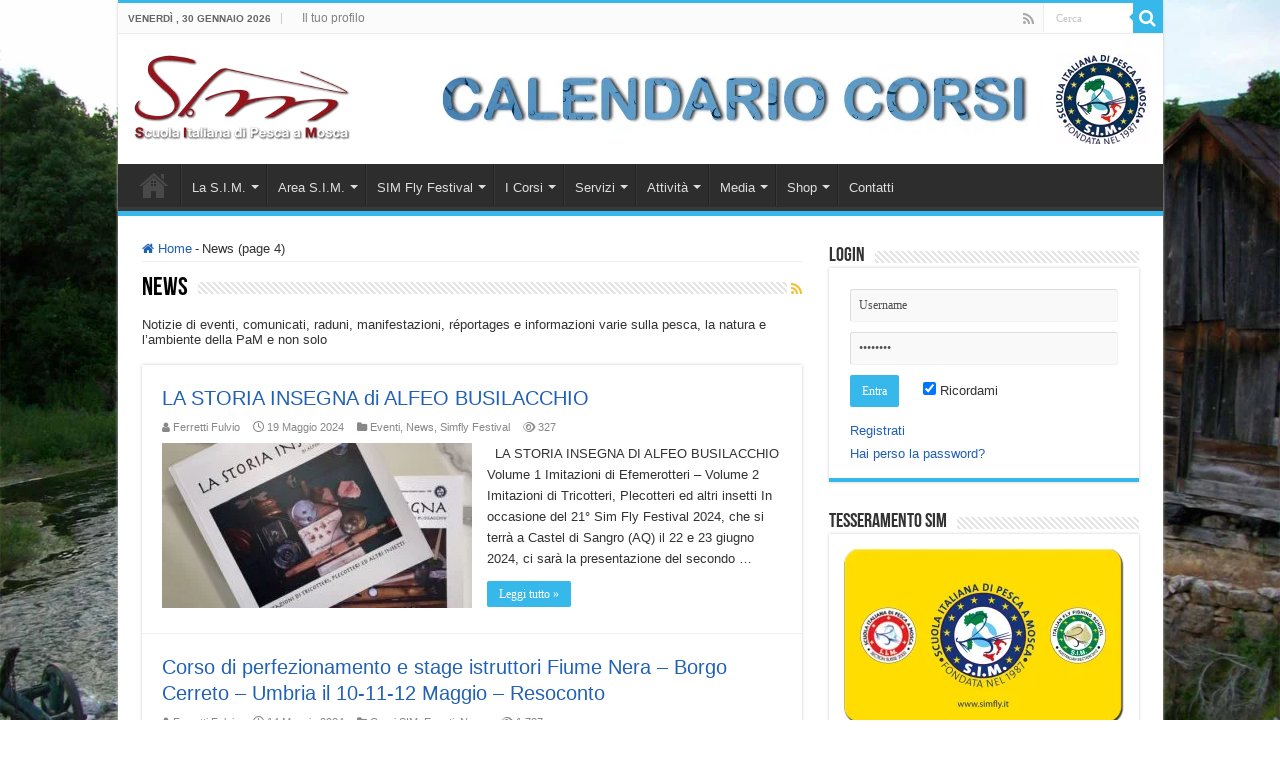

--- FILE ---
content_type: text/html; charset=UTF-8
request_url: https://simfly.it/pesca-a-mosca/news/page/4/
body_size: 25793
content:
<!DOCTYPE html>
<html lang="it-IT" prefix="og: http://ogp.me/ns#">
<head>
<meta name="MobileOptimized" content="width" />
<meta name="HandheldFriendly" content="true" />
<meta name="generator" content="Drupal 11 (https://www.drupal.org)" />

<meta charset="UTF-8" />
<link rel="profile" href="https://gmpg.org/xfn/11" />

<meta name='robots' content='index, follow, max-image-preview:large, max-snippet:-1, max-video-preview:-1' />
	<style>img:is([sizes="auto" i], [sizes^="auto," i]) { contain-intrinsic-size: 3000px 1500px }</style>
	
            <script data-no-defer="1" data-ezscrex="false" data-cfasync="false" data-pagespeed-no-defer data-cookieconsent="ignore">
                var ctPublicFunctions = {"_ajax_nonce":"f6e3d18423","_rest_nonce":"b1e9f24a19","_ajax_url":"https:\/\/simfly.it\/wp-admin\/admin-ajax.php","_rest_url":"https:\/\/simfly.it\/wp-json\/","data__cookies_type":"none","data__ajax_type":"admin_ajax","data__bot_detector_enabled":"1","data__frontend_data_log_enabled":1,"cookiePrefix":"","wprocket_detected":false,"host_url":"simfly.it","text__ee_click_to_select":"Click to select the whole data","text__ee_original_email":"The complete one is","text__ee_got_it":"Got it","text__ee_blocked":"Blocked","text__ee_cannot_connect":"Cannot connect","text__ee_cannot_decode":"Can not decode email. Unknown reason","text__ee_email_decoder":"CleanTalk email decoder","text__ee_wait_for_decoding":"The magic is on the way!","text__ee_decoding_process":"Please wait a few seconds while we decode the contact data."}
            </script>
        
            <script data-no-defer="1" data-ezscrex="false" data-cfasync="false" data-pagespeed-no-defer data-cookieconsent="ignore">
                var ctPublic = {"_ajax_nonce":"f6e3d18423","settings__forms__check_internal":"0","settings__forms__check_external":"0","settings__forms__force_protection":"0","settings__forms__search_test":"1","settings__forms__wc_add_to_cart":"0","settings__data__bot_detector_enabled":"1","settings__sfw__anti_crawler":0,"blog_home":"https:\/\/simfly.it\/","pixel__setting":"3","pixel__enabled":false,"pixel__url":null,"data__email_check_before_post":"1","data__email_check_exist_post":"1","data__cookies_type":"none","data__key_is_ok":true,"data__visible_fields_required":true,"wl_brandname":"Anti-Spam by CleanTalk","wl_brandname_short":"CleanTalk","ct_checkjs_key":313921216,"emailEncoderPassKey":"ce7d0ea9b971cadddee213994f5942f6","bot_detector_forms_excluded":"W10=","advancedCacheExists":false,"varnishCacheExists":false,"wc_ajax_add_to_cart":true,"theRealPerson":{"phrases":{"trpHeading":"The Real Person Badge!","trpContent1":"The commenter acts as a real person and verified as not a bot.","trpContent2":" Anti-Spam by CleanTalk","trpContentLearnMore":"Learn more"},"trpContentLink":"https:\/\/cleantalk.org\/help\/the-real-person?utm_id=&amp;utm_term=&amp;utm_source=admin_side&amp;utm_medium=trp_badge&amp;utm_content=trp_badge_link_click&amp;utm_campaign=apbct_links","imgPersonUrl":"https:\/\/simfly.it\/core\/modules\/fe7bbaa0ea\/css\/images\/real_user.svg","imgShieldUrl":"https:\/\/simfly.it\/core\/modules\/fe7bbaa0ea\/css\/images\/shield.svg"}}
            </script>
        
	
	<title>News Archivi - Pagina 4 di 21 - Scuola Italiana di Pesca a Mosca - S.I.M. -</title>
	<link rel="canonical" href="https://simfly.it/pesca-a-mosca/news/page/4/" />
	<link rel="prev" href="https://simfly.it/pesca-a-mosca/news/page/3/" />
	<link rel="next" href="https://simfly.it/pesca-a-mosca/news/page/5/" />
	<meta property="og:locale" content="it_IT" />
	<meta property="og:type" content="article" />
	<meta property="og:title" content="News Archivi - Pagina 4 di 21 - Scuola Italiana di Pesca a Mosca - S.I.M. -" />
	<meta property="og:description" content="Notizie di eventi, comunicati, raduni, manifestazioni, réportages e informazioni varie sulla pesca, la natura e l&#8217;ambiente della PaM e non solo" />
	<meta property="og:url" content="https://simfly.it/pesca-a-mosca/news/" />
	<meta property="og:site_name" content="Scuola Italiana di Pesca a Mosca - S.I.M. -" />
	<meta name="twitter:card" content="summary_large_image" />
	<script type="application/ld+json" class="yoast-schema-graph">{"@context":"https://schema.org","@graph":[{"@type":"CollectionPage","@id":"https://simfly.it/pesca-a-mosca/news/","url":"https://simfly.it/pesca-a-mosca/news/page/4/","name":"News Archivi - Pagina 4 di 21 - Scuola Italiana di Pesca a Mosca - S.I.M. -","isPartOf":{"@id":"https://simfly.it/#website"},"primaryImageOfPage":{"@id":"https://simfly.it/pesca-a-mosca/news/page/4/#primaryimage"},"image":{"@id":"https://simfly.it/pesca-a-mosca/news/page/4/#primaryimage"},"thumbnailUrl":"https://simfly.it/storage/La-storia-insegna-seconda-parte.jpg","breadcrumb":{"@id":"https://simfly.it/pesca-a-mosca/news/page/4/#breadcrumb"},"inLanguage":"it-IT"},{"@type":"ImageObject","inLanguage":"it-IT","@id":"https://simfly.it/pesca-a-mosca/news/page/4/#primaryimage","url":"https://simfly.it/storage/La-storia-insegna-seconda-parte.jpg","contentUrl":"https://simfly.it/storage/La-storia-insegna-seconda-parte.jpg","width":526,"height":520,"caption":"LA STORIA INSEGNA DI ALFEO BUSILACCHIO"},{"@type":"BreadcrumbList","@id":"https://simfly.it/pesca-a-mosca/news/page/4/#breadcrumb","itemListElement":[{"@type":"ListItem","position":1,"name":"Home","item":"https://simfly.it/"},{"@type":"ListItem","position":2,"name":"News"}]},{"@type":"WebSite","@id":"https://simfly.it/#website","url":"https://simfly.it/","name":"Scuola Italiana di Pesca a Mosca - S.I.M. -","description":"Corsi di Pesca a Mosca per principianti ed esperti - Corsi di apprendimento, perfezionamento e stage per Istruttori","publisher":{"@id":"https://simfly.it/#organization"},"potentialAction":[{"@type":"SearchAction","target":{"@type":"EntryPoint","urlTemplate":"https://simfly.it/?s={search_term_string}"},"query-input":{"@type":"PropertyValueSpecification","valueRequired":true,"valueName":"search_term_string"}}],"inLanguage":"it-IT"},{"@type":"Organization","@id":"https://simfly.it/#organization","name":"Scuola Italiana di Pesca a Mosca - S.I.M. -","url":"https://simfly.it/","logo":{"@type":"ImageObject","inLanguage":"it-IT","@id":"https://simfly.it/#/schema/logo/image/","url":"https://simfly.it/storage/simfly-pesca-a-mosca-logo-sim-senza-scritte-5001-e1517321305687.png","contentUrl":"https://simfly.it/storage/simfly-pesca-a-mosca-logo-sim-senza-scritte-5001-e1517321305687.png","width":150,"height":150,"caption":"Scuola Italiana di Pesca a Mosca - S.I.M. -"},"image":{"@id":"https://simfly.it/#/schema/logo/image/"},"sameAs":["https://www.facebook.com/SIMflyfishing/?locale=it_IT"]}]}</script>
	


<link rel='dns-prefetch' href='//fd.cleantalk.org' />
<link rel="alternate" type="application/rss+xml" title="Scuola Italiana di Pesca a Mosca - S.I.M. - &raquo; Feed" href="https://simfly.it/feed/" />
<link rel="alternate" type="application/rss+xml" title="Scuola Italiana di Pesca a Mosca - S.I.M. - &raquo; Feed dei commenti" href="https://simfly.it/comments/feed/" />
<link rel="alternate" type="application/rss+xml" title="Scuola Italiana di Pesca a Mosca - S.I.M. - &raquo; News Feed della categoria" href="https://simfly.it/pesca-a-mosca/news/feed/" />
<script type="text/javascript">
/* <![CDATA[ */
window._wpemojiSettings = {"baseUrl":"https:\/\/s.w.org\/images\/core\/emoji\/16.0.1\/72x72\/","ext":".png","svgUrl":"https:\/\/s.w.org\/images\/core\/emoji\/16.0.1\/svg\/","svgExt":".svg","source":{"concatemoji":"https:\/\/simfly.it\/lib\/js\/wp-emoji-release.min.js"}};
/*! This file is auto-generated */
!function(s,n){var o,i,e;function c(e){try{var t={supportTests:e,timestamp:(new Date).valueOf()};sessionStorage.setItem(o,JSON.stringify(t))}catch(e){}}function p(e,t,n){e.clearRect(0,0,e.canvas.width,e.canvas.height),e.fillText(t,0,0);var t=new Uint32Array(e.getImageData(0,0,e.canvas.width,e.canvas.height).data),a=(e.clearRect(0,0,e.canvas.width,e.canvas.height),e.fillText(n,0,0),new Uint32Array(e.getImageData(0,0,e.canvas.width,e.canvas.height).data));return t.every(function(e,t){return e===a[t]})}function u(e,t){e.clearRect(0,0,e.canvas.width,e.canvas.height),e.fillText(t,0,0);for(var n=e.getImageData(16,16,1,1),a=0;a<n.data.length;a++)if(0!==n.data[a])return!1;return!0}function f(e,t,n,a){switch(t){case"flag":return n(e,"\ud83c\udff3\ufe0f\u200d\u26a7\ufe0f","\ud83c\udff3\ufe0f\u200b\u26a7\ufe0f")?!1:!n(e,"\ud83c\udde8\ud83c\uddf6","\ud83c\udde8\u200b\ud83c\uddf6")&&!n(e,"\ud83c\udff4\udb40\udc67\udb40\udc62\udb40\udc65\udb40\udc6e\udb40\udc67\udb40\udc7f","\ud83c\udff4\u200b\udb40\udc67\u200b\udb40\udc62\u200b\udb40\udc65\u200b\udb40\udc6e\u200b\udb40\udc67\u200b\udb40\udc7f");case"emoji":return!a(e,"\ud83e\udedf")}return!1}function g(e,t,n,a){var r="undefined"!=typeof WorkerGlobalScope&&self instanceof WorkerGlobalScope?new OffscreenCanvas(300,150):s.createElement("canvas"),o=r.getContext("2d",{willReadFrequently:!0}),i=(o.textBaseline="top",o.font="600 32px Arial",{});return e.forEach(function(e){i[e]=t(o,e,n,a)}),i}function t(e){var t=s.createElement("script");t.src=e,t.defer=!0,s.head.appendChild(t)}"undefined"!=typeof Promise&&(o="wpEmojiSettingsSupports",i=["flag","emoji"],n.supports={everything:!0,everythingExceptFlag:!0},e=new Promise(function(e){s.addEventListener("DOMContentLoaded",e,{once:!0})}),new Promise(function(t){var n=function(){try{var e=JSON.parse(sessionStorage.getItem(o));if("object"==typeof e&&"number"==typeof e.timestamp&&(new Date).valueOf()<e.timestamp+604800&&"object"==typeof e.supportTests)return e.supportTests}catch(e){}return null}();if(!n){if("undefined"!=typeof Worker&&"undefined"!=typeof OffscreenCanvas&&"undefined"!=typeof URL&&URL.createObjectURL&&"undefined"!=typeof Blob)try{var e="postMessage("+g.toString()+"("+[JSON.stringify(i),f.toString(),p.toString(),u.toString()].join(",")+"));",a=new Blob([e],{type:"text/javascript"}),r=new Worker(URL.createObjectURL(a),{name:"wpTestEmojiSupports"});return void(r.onmessage=function(e){c(n=e.data),r.terminate(),t(n)})}catch(e){}c(n=g(i,f,p,u))}t(n)}).then(function(e){for(var t in e)n.supports[t]=e[t],n.supports.everything=n.supports.everything&&n.supports[t],"flag"!==t&&(n.supports.everythingExceptFlag=n.supports.everythingExceptFlag&&n.supports[t]);n.supports.everythingExceptFlag=n.supports.everythingExceptFlag&&!n.supports.flag,n.DOMReady=!1,n.readyCallback=function(){n.DOMReady=!0}}).then(function(){return e}).then(function(){var e;n.supports.everything||(n.readyCallback(),(e=n.source||{}).concatemoji?t(e.concatemoji):e.wpemoji&&e.twemoji&&(t(e.twemoji),t(e.wpemoji)))}))}((window,document),window._wpemojiSettings);
/* ]]> */
</script>
<style id='wp-emoji-styles-inline-css' type='text/css'>

	img.wp-smiley, img.emoji {
		display: inline !important;
		border: none !important;
		box-shadow: none !important;
		height: 1em !important;
		width: 1em !important;
		margin: 0 0.07em !important;
		vertical-align: -0.1em !important;
		background: none !important;
		padding: 0 !important;
	}
</style>
<link rel='stylesheet' id='wp-block-library-css' href='https://simfly.it/lib/css/dist/block-library/style.min.css' type='text/css' media='all' />
<style id='classic-theme-styles-inline-css' type='text/css'>
/*! This file is auto-generated */
.wp-block-button__link{color:#fff;background-color:#32373c;border-radius:9999px;box-shadow:none;text-decoration:none;padding:calc(.667em + 2px) calc(1.333em + 2px);font-size:1.125em}.wp-block-file__button{background:#32373c;color:#fff;text-decoration:none}
</style>
<link rel='stylesheet' id='gutenberg-pdfjs-style-css' href='https://simfly.it/core/modules/6fb6d34835/inc/../blocks/build/style-index.css' type='text/css' media='all' />
<style id='global-styles-inline-css' type='text/css'>
:root{--wp--preset--aspect-ratio--square: 1;--wp--preset--aspect-ratio--4-3: 4/3;--wp--preset--aspect-ratio--3-4: 3/4;--wp--preset--aspect-ratio--3-2: 3/2;--wp--preset--aspect-ratio--2-3: 2/3;--wp--preset--aspect-ratio--16-9: 16/9;--wp--preset--aspect-ratio--9-16: 9/16;--wp--preset--color--black: #000000;--wp--preset--color--cyan-bluish-gray: #abb8c3;--wp--preset--color--white: #ffffff;--wp--preset--color--pale-pink: #f78da7;--wp--preset--color--vivid-red: #cf2e2e;--wp--preset--color--luminous-vivid-orange: #ff6900;--wp--preset--color--luminous-vivid-amber: #fcb900;--wp--preset--color--light-green-cyan: #7bdcb5;--wp--preset--color--vivid-green-cyan: #00d084;--wp--preset--color--pale-cyan-blue: #8ed1fc;--wp--preset--color--vivid-cyan-blue: #0693e3;--wp--preset--color--vivid-purple: #9b51e0;--wp--preset--gradient--vivid-cyan-blue-to-vivid-purple: linear-gradient(135deg,rgba(6,147,227,1) 0%,rgb(155,81,224) 100%);--wp--preset--gradient--light-green-cyan-to-vivid-green-cyan: linear-gradient(135deg,rgb(122,220,180) 0%,rgb(0,208,130) 100%);--wp--preset--gradient--luminous-vivid-amber-to-luminous-vivid-orange: linear-gradient(135deg,rgba(252,185,0,1) 0%,rgba(255,105,0,1) 100%);--wp--preset--gradient--luminous-vivid-orange-to-vivid-red: linear-gradient(135deg,rgba(255,105,0,1) 0%,rgb(207,46,46) 100%);--wp--preset--gradient--very-light-gray-to-cyan-bluish-gray: linear-gradient(135deg,rgb(238,238,238) 0%,rgb(169,184,195) 100%);--wp--preset--gradient--cool-to-warm-spectrum: linear-gradient(135deg,rgb(74,234,220) 0%,rgb(151,120,209) 20%,rgb(207,42,186) 40%,rgb(238,44,130) 60%,rgb(251,105,98) 80%,rgb(254,248,76) 100%);--wp--preset--gradient--blush-light-purple: linear-gradient(135deg,rgb(255,206,236) 0%,rgb(152,150,240) 100%);--wp--preset--gradient--blush-bordeaux: linear-gradient(135deg,rgb(254,205,165) 0%,rgb(254,45,45) 50%,rgb(107,0,62) 100%);--wp--preset--gradient--luminous-dusk: linear-gradient(135deg,rgb(255,203,112) 0%,rgb(199,81,192) 50%,rgb(65,88,208) 100%);--wp--preset--gradient--pale-ocean: linear-gradient(135deg,rgb(255,245,203) 0%,rgb(182,227,212) 50%,rgb(51,167,181) 100%);--wp--preset--gradient--electric-grass: linear-gradient(135deg,rgb(202,248,128) 0%,rgb(113,206,126) 100%);--wp--preset--gradient--midnight: linear-gradient(135deg,rgb(2,3,129) 0%,rgb(40,116,252) 100%);--wp--preset--font-size--small: 13px;--wp--preset--font-size--medium: 20px;--wp--preset--font-size--large: 36px;--wp--preset--font-size--x-large: 42px;--wp--preset--spacing--20: 0.44rem;--wp--preset--spacing--30: 0.67rem;--wp--preset--spacing--40: 1rem;--wp--preset--spacing--50: 1.5rem;--wp--preset--spacing--60: 2.25rem;--wp--preset--spacing--70: 3.38rem;--wp--preset--spacing--80: 5.06rem;--wp--preset--shadow--natural: 6px 6px 9px rgba(0, 0, 0, 0.2);--wp--preset--shadow--deep: 12px 12px 50px rgba(0, 0, 0, 0.4);--wp--preset--shadow--sharp: 6px 6px 0px rgba(0, 0, 0, 0.2);--wp--preset--shadow--outlined: 6px 6px 0px -3px rgba(255, 255, 255, 1), 6px 6px rgba(0, 0, 0, 1);--wp--preset--shadow--crisp: 6px 6px 0px rgba(0, 0, 0, 1);}:where(.is-layout-flex){gap: 0.5em;}:where(.is-layout-grid){gap: 0.5em;}body .is-layout-flex{display: flex;}.is-layout-flex{flex-wrap: wrap;align-items: center;}.is-layout-flex > :is(*, div){margin: 0;}body .is-layout-grid{display: grid;}.is-layout-grid > :is(*, div){margin: 0;}:where(.wp-block-columns.is-layout-flex){gap: 2em;}:where(.wp-block-columns.is-layout-grid){gap: 2em;}:where(.wp-block-post-template.is-layout-flex){gap: 1.25em;}:where(.wp-block-post-template.is-layout-grid){gap: 1.25em;}.has-black-color{color: var(--wp--preset--color--black) !important;}.has-cyan-bluish-gray-color{color: var(--wp--preset--color--cyan-bluish-gray) !important;}.has-white-color{color: var(--wp--preset--color--white) !important;}.has-pale-pink-color{color: var(--wp--preset--color--pale-pink) !important;}.has-vivid-red-color{color: var(--wp--preset--color--vivid-red) !important;}.has-luminous-vivid-orange-color{color: var(--wp--preset--color--luminous-vivid-orange) !important;}.has-luminous-vivid-amber-color{color: var(--wp--preset--color--luminous-vivid-amber) !important;}.has-light-green-cyan-color{color: var(--wp--preset--color--light-green-cyan) !important;}.has-vivid-green-cyan-color{color: var(--wp--preset--color--vivid-green-cyan) !important;}.has-pale-cyan-blue-color{color: var(--wp--preset--color--pale-cyan-blue) !important;}.has-vivid-cyan-blue-color{color: var(--wp--preset--color--vivid-cyan-blue) !important;}.has-vivid-purple-color{color: var(--wp--preset--color--vivid-purple) !important;}.has-black-background-color{background-color: var(--wp--preset--color--black) !important;}.has-cyan-bluish-gray-background-color{background-color: var(--wp--preset--color--cyan-bluish-gray) !important;}.has-white-background-color{background-color: var(--wp--preset--color--white) !important;}.has-pale-pink-background-color{background-color: var(--wp--preset--color--pale-pink) !important;}.has-vivid-red-background-color{background-color: var(--wp--preset--color--vivid-red) !important;}.has-luminous-vivid-orange-background-color{background-color: var(--wp--preset--color--luminous-vivid-orange) !important;}.has-luminous-vivid-amber-background-color{background-color: var(--wp--preset--color--luminous-vivid-amber) !important;}.has-light-green-cyan-background-color{background-color: var(--wp--preset--color--light-green-cyan) !important;}.has-vivid-green-cyan-background-color{background-color: var(--wp--preset--color--vivid-green-cyan) !important;}.has-pale-cyan-blue-background-color{background-color: var(--wp--preset--color--pale-cyan-blue) !important;}.has-vivid-cyan-blue-background-color{background-color: var(--wp--preset--color--vivid-cyan-blue) !important;}.has-vivid-purple-background-color{background-color: var(--wp--preset--color--vivid-purple) !important;}.has-black-border-color{border-color: var(--wp--preset--color--black) !important;}.has-cyan-bluish-gray-border-color{border-color: var(--wp--preset--color--cyan-bluish-gray) !important;}.has-white-border-color{border-color: var(--wp--preset--color--white) !important;}.has-pale-pink-border-color{border-color: var(--wp--preset--color--pale-pink) !important;}.has-vivid-red-border-color{border-color: var(--wp--preset--color--vivid-red) !important;}.has-luminous-vivid-orange-border-color{border-color: var(--wp--preset--color--luminous-vivid-orange) !important;}.has-luminous-vivid-amber-border-color{border-color: var(--wp--preset--color--luminous-vivid-amber) !important;}.has-light-green-cyan-border-color{border-color: var(--wp--preset--color--light-green-cyan) !important;}.has-vivid-green-cyan-border-color{border-color: var(--wp--preset--color--vivid-green-cyan) !important;}.has-pale-cyan-blue-border-color{border-color: var(--wp--preset--color--pale-cyan-blue) !important;}.has-vivid-cyan-blue-border-color{border-color: var(--wp--preset--color--vivid-cyan-blue) !important;}.has-vivid-purple-border-color{border-color: var(--wp--preset--color--vivid-purple) !important;}.has-vivid-cyan-blue-to-vivid-purple-gradient-background{background: var(--wp--preset--gradient--vivid-cyan-blue-to-vivid-purple) !important;}.has-light-green-cyan-to-vivid-green-cyan-gradient-background{background: var(--wp--preset--gradient--light-green-cyan-to-vivid-green-cyan) !important;}.has-luminous-vivid-amber-to-luminous-vivid-orange-gradient-background{background: var(--wp--preset--gradient--luminous-vivid-amber-to-luminous-vivid-orange) !important;}.has-luminous-vivid-orange-to-vivid-red-gradient-background{background: var(--wp--preset--gradient--luminous-vivid-orange-to-vivid-red) !important;}.has-very-light-gray-to-cyan-bluish-gray-gradient-background{background: var(--wp--preset--gradient--very-light-gray-to-cyan-bluish-gray) !important;}.has-cool-to-warm-spectrum-gradient-background{background: var(--wp--preset--gradient--cool-to-warm-spectrum) !important;}.has-blush-light-purple-gradient-background{background: var(--wp--preset--gradient--blush-light-purple) !important;}.has-blush-bordeaux-gradient-background{background: var(--wp--preset--gradient--blush-bordeaux) !important;}.has-luminous-dusk-gradient-background{background: var(--wp--preset--gradient--luminous-dusk) !important;}.has-pale-ocean-gradient-background{background: var(--wp--preset--gradient--pale-ocean) !important;}.has-electric-grass-gradient-background{background: var(--wp--preset--gradient--electric-grass) !important;}.has-midnight-gradient-background{background: var(--wp--preset--gradient--midnight) !important;}.has-small-font-size{font-size: var(--wp--preset--font-size--small) !important;}.has-medium-font-size{font-size: var(--wp--preset--font-size--medium) !important;}.has-large-font-size{font-size: var(--wp--preset--font-size--large) !important;}.has-x-large-font-size{font-size: var(--wp--preset--font-size--x-large) !important;}
:where(.wp-block-post-template.is-layout-flex){gap: 1.25em;}:where(.wp-block-post-template.is-layout-grid){gap: 1.25em;}
:where(.wp-block-columns.is-layout-flex){gap: 2em;}:where(.wp-block-columns.is-layout-grid){gap: 2em;}
:root :where(.wp-block-pullquote){font-size: 1.5em;line-height: 1.6;}
</style>
<link rel='stylesheet' id='dashicons-css' href='https://simfly.it/lib/css/dashicons.min.css' type='text/css' media='all' />
<link rel='stylesheet' id='admin-bar-css' href='https://simfly.it/lib/css/admin-bar.min.css' type='text/css' media='all' />
<style id='admin-bar-inline-css' type='text/css'>

    /* Hide CanvasJS credits for P404 charts specifically */
    #p404RedirectChart .canvasjs-chart-credit {
        display: none !important;
    }
    
    #p404RedirectChart canvas {
        border-radius: 6px;
    }

    .p404-redirect-adminbar-weekly-title {
        font-weight: bold;
        font-size: 14px;
        color: #fff;
        margin-bottom: 6px;
    }

    #wpadminbar #wp-admin-bar-p404_free_top_button .ab-icon:before {
        content: "\f103";
        color: #dc3545;
        top: 3px;
    }
    
    #wp-admin-bar-p404_free_top_button .ab-item {
        min-width: 80px !important;
        padding: 0px !important;
    }
    
    /* Ensure proper positioning and z-index for P404 dropdown */
    .p404-redirect-adminbar-dropdown-wrap { 
        min-width: 0; 
        padding: 0;
        position: static !important;
    }
    
    #wpadminbar #wp-admin-bar-p404_free_top_button_dropdown {
        position: static !important;
    }
    
    #wpadminbar #wp-admin-bar-p404_free_top_button_dropdown .ab-item {
        padding: 0 !important;
        margin: 0 !important;
    }
    
    .p404-redirect-dropdown-container {
        min-width: 340px;
        padding: 18px 18px 12px 18px;
        background: #23282d !important;
        color: #fff;
        border-radius: 12px;
        box-shadow: 0 8px 32px rgba(0,0,0,0.25);
        margin-top: 10px;
        position: relative !important;
        z-index: 999999 !important;
        display: block !important;
        border: 1px solid #444;
    }
    
    /* Ensure P404 dropdown appears on hover */
    #wpadminbar #wp-admin-bar-p404_free_top_button .p404-redirect-dropdown-container { 
        display: none !important;
    }
    
    #wpadminbar #wp-admin-bar-p404_free_top_button:hover .p404-redirect-dropdown-container { 
        display: block !important;
    }
    
    #wpadminbar #wp-admin-bar-p404_free_top_button:hover #wp-admin-bar-p404_free_top_button_dropdown .p404-redirect-dropdown-container {
        display: block !important;
    }
    
    .p404-redirect-card {
        background: #2c3338;
        border-radius: 8px;
        padding: 18px 18px 12px 18px;
        box-shadow: 0 2px 8px rgba(0,0,0,0.07);
        display: flex;
        flex-direction: column;
        align-items: flex-start;
        border: 1px solid #444;
    }
    
    .p404-redirect-btn {
        display: inline-block;
        background: #dc3545;
        color: #fff !important;
        font-weight: bold;
        padding: 5px 22px;
        border-radius: 8px;
        text-decoration: none;
        font-size: 17px;
        transition: background 0.2s, box-shadow 0.2s;
        margin-top: 8px;
        box-shadow: 0 2px 8px rgba(220,53,69,0.15);
        text-align: center;
        line-height: 1.6;
    }
    
    .p404-redirect-btn:hover {
        background: #c82333;
        color: #fff !important;
        box-shadow: 0 4px 16px rgba(220,53,69,0.25);
    }
    
    /* Prevent conflicts with other admin bar dropdowns */
    #wpadminbar .ab-top-menu > li:hover > .ab-item,
    #wpadminbar .ab-top-menu > li.hover > .ab-item {
        z-index: auto;
    }
    
    #wpadminbar #wp-admin-bar-p404_free_top_button:hover > .ab-item {
        z-index: 999998 !important;
    }
    
</style>
<link rel='stylesheet' id='af-fontawesome-css' href='https://simfly.it/core/modules/cea92607fa/libs/fontawesome/css/all.min.css' type='text/css' media='all' />
<link rel='stylesheet' id='af-fontawesome-compat-v4-css' href='https://simfly.it/core/modules/cea92607fa/libs/fontawesome/css/v4-shims.min.css' type='text/css' media='all' />
<link rel='stylesheet' id='af-widgets-css' href='https://simfly.it/core/modules/cea92607fa/skin/widgets.css' type='text/css' media='all' />
<link rel='stylesheet' id='cleantalk-public-css-css' href='https://simfly.it/core/modules/fe7bbaa0ea/css/cleantalk-public.min.css' type='text/css' media='all' />
<link rel='stylesheet' id='cleantalk-email-decoder-css-css' href='https://simfly.it/core/modules/fe7bbaa0ea/css/cleantalk-email-decoder.min.css' type='text/css' media='all' />
<link rel='stylesheet' id='cleantalk-trp-css-css' href='https://simfly.it/core/modules/fe7bbaa0ea/css/cleantalk-trp.min.css' type='text/css' media='all' />
<link rel='stylesheet' id='taqyeem-buttons-style-css' href='https://simfly.it/core/modules/8ba41cb29a/assets/style.css' type='text/css' media='all' />
<link rel='stylesheet' id='taqyeem-style-css' href='https://simfly.it/core/modules/2278d2f199/style.css' type='text/css' media='all' />
<style id='woocommerce-inline-inline-css' type='text/css'>
.woocommerce form .form-row .required { visibility: visible; }
</style>
<link rel='stylesheet' id='hide-admin-bar-based-on-user-roles-css' href='https://simfly.it/core/modules/460548d395/public/css/hide-admin-bar-based-on-user-roles-public.css' type='text/css' media='all' />
<link rel='stylesheet' id='tie-style-css' href='https://simfly.it/core/views/846dc4b0f8/design.css' type='text/css' media='all' />
<link rel='stylesheet' id='tie-woocommerce-css' href='https://simfly.it/core/views/sahifa/css/woocommerce.css' type='text/css' media='all' />
<link rel='stylesheet' id='tie-ilightbox-skin-css' href='https://simfly.it/core/views/sahifa/css/ilightbox/dark-skin/skin.css' type='text/css' media='all' />
<link rel='stylesheet' id='__EPYT__style-css' href='https://simfly.it/core/modules/e0cd9d3e54/styles/ytprefs.min.css' type='text/css' media='all' />
<style id='__EPYT__style-inline-css' type='text/css'>

                .epyt-gallery-thumb {
                        width: 100%;
                }
                
</style>
<script type="text/javascript" src="https://simfly.it/core/modules/fe7bbaa0ea/js/apbct-public-bundle.min.js" id="apbct-public-bundle.min-js-js"></script>
<script type="text/javascript" src="https://fd.cleantalk.org/ct-bot-detector-wrapper.js" id="ct_bot_detector-js" defer="defer" data-wp-strategy="defer"></script>
<script type="text/javascript" src="https://simfly.it/lib/js/jquery/jquery.min.js" id="jquery-core-js"></script>
<script type="text/javascript" src="https://simfly.it/lib/js/jquery/jquery-migrate.min.js" id="jquery-migrate-js"></script>
<script type="text/javascript" src="https://simfly.it/core/modules/2278d2f199/js/tie.js" id="taqyeem-main-js"></script>
<script type="text/javascript" src="https://simfly.it/core/modules/39d10ee62c/assets/js/jquery-blockui/jquery.blockUI.min.js" id="wc-jquery-blockui-js" defer="defer" data-wp-strategy="defer"></script>
<script type="text/javascript" id="wc-add-to-cart-js-extra">
/* <![CDATA[ */
var wc_add_to_cart_params = {"ajax_url":"https:\/\/simfly.it\/wp-admin\/admin-ajax.php","wc_ajax_url":"\/?wc-ajax=%%endpoint%%","i18n_view_cart":"Visualizza carrello","cart_url":"https:\/\/simfly.it\/shop\/carrello\/","is_cart":"","cart_redirect_after_add":"yes"};
/* ]]> */
</script>
<script type="text/javascript" src="https://simfly.it/core/modules/39d10ee62c/assets/js/frontend/add-to-cart.min.js" id="wc-add-to-cart-js" defer="defer" data-wp-strategy="defer"></script>
<script type="text/javascript" src="https://simfly.it/core/modules/39d10ee62c/assets/js/js-cookie/js.cookie.min.js" id="wc-js-cookie-js" defer="defer" data-wp-strategy="defer"></script>
<script type="text/javascript" id="woocommerce-js-extra">
/* <![CDATA[ */
var woocommerce_params = {"ajax_url":"https:\/\/simfly.it\/wp-admin\/admin-ajax.php","wc_ajax_url":"\/?wc-ajax=%%endpoint%%","i18n_password_show":"Mostra password","i18n_password_hide":"Nascondi password"};
/* ]]> */
</script>
<script type="text/javascript" src="https://simfly.it/core/modules/39d10ee62c/assets/js/frontend/woocommerce.min.js" id="woocommerce-js" defer="defer" data-wp-strategy="defer"></script>
<script type="text/javascript" src="https://simfly.it/core/modules/460548d395/public/js/hide-admin-bar-based-on-user-roles-public.js" id="hide-admin-bar-based-on-user-roles-js"></script>
<script type="text/javascript" id="__ytprefs__-js-extra">
/* <![CDATA[ */
var _EPYT_ = {"ajaxurl":"https:\/\/simfly.it\/wp-admin\/admin-ajax.php","security":"d4ddfcbd8d","gallery_scrolloffset":"20","eppathtoscripts":"https:\/\/simfly.it\/core\/modules\/e0cd9d3e54\/scripts\/","eppath":"https:\/\/simfly.it\/core\/modules\/e0cd9d3e54\/","epresponsiveselector":"[\"iframe.__youtube_prefs_widget__\"]","epdovol":"1","version":"14.2.4","evselector":"iframe.__youtube_prefs__[src], iframe[src*=\"youtube.com\/embed\/\"], iframe[src*=\"youtube-nocookie.com\/embed\/\"]","ajax_compat":"","maxres_facade":"eager","ytapi_load":"light","pause_others":"","stopMobileBuffer":"1","facade_mode":"","not_live_on_channel":""};
/* ]]> */
</script>
<script type="text/javascript" src="https://simfly.it/core/modules/e0cd9d3e54/scripts/ytprefs.min.js" id="__ytprefs__-js"></script>
<script type='text/javascript'>
/* <![CDATA[ */
var taqyeem = {"ajaxurl":"https://simfly.it/wp-admin/admin-ajax.php" , "your_rating":"Your Rating:"};
/* ]]> */
</script>

<style type="text/css" media="screen">

</style>
<script>document.documentElement.className += " js";</script>
<link rel="shortcut icon" href="https://simfly.it/storage/favicon-logo-sim.png" title="Favicon" />
<!--[if IE]>
<script type="text/javascript">jQuery(document).ready(function (){ jQuery(".menu-item").has("ul").children("a").attr("aria-haspopup", "true");});</script>
<![endif]-->
<!--[if lt IE 9]>
<script src="https://simfly.it/core/views/sahifa/js/html5.js"></script>
<script src="https://simfly.it/core/views/sahifa/js/selectivizr-min.js"></script>
<![endif]-->
<!--[if IE 9]>
<link rel="stylesheet" type="text/css" media="all" href="https://simfly.it/core/views/sahifa/css/ie9.css" />
<![endif]-->
<!--[if IE 8]>
<link rel="stylesheet" type="text/css" media="all" href="https://simfly.it/core/views/sahifa/css/ie8.css" />
<![endif]-->
<!--[if IE 7]>
<link rel="stylesheet" type="text/css" media="all" href="https://simfly.it/core/views/sahifa/css/ie7.css" />
<![endif]-->


<meta name="viewport" content="width=device-width, initial-scale=1.0" />



<style type="text/css" media="screen">

#main-nav,
.cat-box-content,
#sidebar .widget-container,
.post-listing,
#commentform {
	border-bottom-color: #37b8eb;
}

.search-block .search-button,
#topcontrol,
#main-nav ul li.current-menu-item a,
#main-nav ul li.current-menu-item a:hover,
#main-nav ul li.current_page_parent a,
#main-nav ul li.current_page_parent a:hover,
#main-nav ul li.current-menu-parent a,
#main-nav ul li.current-menu-parent a:hover,
#main-nav ul li.current-page-ancestor a,
#main-nav ul li.current-page-ancestor a:hover,
.pagination span.current,
.share-post span.share-text,
.flex-control-paging li a.flex-active,
.ei-slider-thumbs li.ei-slider-element,
.review-percentage .review-item span span,
.review-final-score,
.button,
a.button,
a.more-link,
#main-content input[type="submit"],
.form-submit #submit,
#login-form .login-button,
.widget-feedburner .feedburner-subscribe,
input[type="submit"],
#buddypress button,
#buddypress a.button,
#buddypress input[type=submit],
#buddypress input[type=reset],
#buddypress ul.button-nav li a,
#buddypress div.generic-button a,
#buddypress .comment-reply-link,
#buddypress div.item-list-tabs ul li a span,
#buddypress div.item-list-tabs ul li.selected a,
#buddypress div.item-list-tabs ul li.current a,
#buddypress #members-directory-form div.item-list-tabs ul li.selected span,
#members-list-options a.selected,
#groups-list-options a.selected,
body.dark-skin #buddypress div.item-list-tabs ul li a span,
body.dark-skin #buddypress div.item-list-tabs ul li.selected a,
body.dark-skin #buddypress div.item-list-tabs ul li.current a,
body.dark-skin #members-list-options a.selected,
body.dark-skin #groups-list-options a.selected,
.search-block-large .search-button,
#featured-posts .flex-next:hover,
#featured-posts .flex-prev:hover,
a.tie-cart span.shooping-count,
.woocommerce span.onsale,
.woocommerce-page span.onsale ,
.woocommerce .widget_price_filter .ui-slider .ui-slider-handle,
.woocommerce-page .widget_price_filter .ui-slider .ui-slider-handle,
#check-also-close,
a.post-slideshow-next,
a.post-slideshow-prev,
.widget_price_filter .ui-slider .ui-slider-handle,
.quantity .minus:hover,
.quantity .plus:hover,
.mejs-container .mejs-controls .mejs-time-rail .mejs-time-current,
#reading-position-indicator  {
	background-color:#37b8eb;
}

::-webkit-scrollbar-thumb{
	background-color:#37b8eb !important;
}

#theme-footer,
#theme-header,
.top-nav ul li.current-menu-item:before,
#main-nav .menu-sub-content ,
#main-nav ul ul,
#check-also-box {
	border-top-color: #37b8eb;
}

.search-block:after {
	border-right-color:#37b8eb;
}

body.rtl .search-block:after {
	border-left-color:#37b8eb;
}

#main-nav ul > li.menu-item-has-children:hover > a:after,
#main-nav ul > li.mega-menu:hover > a:after {
	border-color:transparent transparent #37b8eb;
}

.widget.timeline-posts li a:hover,
.widget.timeline-posts li a:hover span.tie-date {
	color: #37b8eb;
}

.widget.timeline-posts li a:hover span.tie-date:before {
	background: #37b8eb;
	border-color: #37b8eb;
}

#order_review,
#order_review_heading {
	border-color: #37b8eb;
}


.background-cover{
	background-color: !important;
	background-image : url('https://simfly.it/storage/simfly-pesca-a-mosca-simfly-pesca-a-mosca-gacka-sorgenti-sfondo.jpg') !important;
	filter: progid:DXImageTransform.Microsoft.AlphaImageLoader(src='https://simfly.it/storage/simfly-pesca-a-mosca-simfly-pesca-a-mosca-gacka-sorgenti-sfondo.jpg',sizingMethod='scale') !important;
	-ms-filter: "progid:DXImageTransform.Microsoft.AlphaImageLoader(src='https://simfly.it/storage/simfly-pesca-a-mosca-simfly-pesca-a-mosca-gacka-sorgenti-sfondo.jpg',sizingMethod='scale')" !important;
}
	
a {
	color: #2161b5;
	text-decoration: none;
}
		
a:hover {
	color: #4cb1cf;
}
		
#bbpress-forums .bbp-forums-list li {
display: block;
}
#bbpress-forums {
background: transparent;
clear: both;
margin-bottom: 20px;
overflow: hidden;
font-size: 14px;
}</style>

		<script type="text/javascript">
			/* <![CDATA[ */
				var sf_position = '0';
				var sf_templates = "<a href=\"{search_url_escaped}\">Vedi tutti i risultati<\/a>";
				var sf_input = '.search-live';
				jQuery(document).ready(function(){
					jQuery(sf_input).ajaxyLiveSearch({"expand":false,"searchUrl":"https:\/\/simfly.it\/?s=%s","text":"Search","delay":500,"iwidth":180,"width":315,"ajaxUrl":"https:\/\/simfly.it\/wp-admin\/admin-ajax.php","rtl":0});
					jQuery(".live-search_ajaxy-selective-input").keyup(function() {
						var width = jQuery(this).val().length * 8;
						if(width < 50) {
							width = 50;
						}
						jQuery(this).width(width);
					});
					jQuery(".live-search_ajaxy-selective-search").click(function() {
						jQuery(this).find(".live-search_ajaxy-selective-input").focus();
					});
					jQuery(".live-search_ajaxy-selective-close").click(function() {
						jQuery(this).parent().remove();
					});
				});
			/* ]]> */
		</script>
			<noscript><style>.woocommerce-product-gallery{ opacity: 1 !important; }</style></noscript>
	</head>
<body data-rsssl=1 id="top" class="archive paged category category-news category-581 paged-4 category-paged-4 wp-theme-sahifa wp-child-theme-simfly-child theme-sahifa woocommerce-no-js lazy-enabled">

<div class="wrapper-outer">

	<div class="background-cover"></div>

	<aside id="slide-out">

			<div class="search-mobile">
			<form method="get" id="searchform-mobile" action="https://simfly.it/">
				<button class="search-button" type="submit" value="Cerca"><i class="fa fa-search"></i></button>
				<input type="text" id="s-mobile" name="s" title="Cerca" value="Cerca" onfocus="if (this.value == 'Cerca') {this.value = '';}" onblur="if (this.value == '') {this.value = 'Cerca';}"  />
			</form>
		</div>
	
			<div class="social-icons">
		<a class="ttip-none" title="Rss" href="https://simfly.it/feed/" target="_blank"><i class="fa fa-rss"></i></a>
			</div>

	
		<div id="mobile-menu" ></div>
	</aside>

		<div id="wrapper" class="boxed-all">
		<div class="inner-wrapper">

		<header id="theme-header" class="theme-header">
						<div id="top-nav" class="top-nav">
				<div class="container">

							<span class="today-date">venerdì ,  30  Gennaio 2026</span>
				<div class="top-menu"><ul id="menu-top-menu" class="menu"><li id="menu-item-209356" class="menu-item menu-item-type-custom menu-item-object-custom menu-item-209356"><a href="https://simfly.it/wp-admin/profile.php">Il tuo profilo</a></li>
</ul></div>
						<div class="search-block">
						<form method="get" id="searchform-header" action="https://simfly.it/">
							<button class="search-button" type="submit" value="Cerca"><i class="fa fa-search"></i></button>
							<input class="search-live" type="text" id="s-header" name="s" title="Cerca" value="Cerca" onfocus="if (this.value == 'Cerca') {this.value = '';}" onblur="if (this.value == '') {this.value = 'Cerca';}"  />
						</form>
					</div>
			<div class="social-icons">
		<a class="ttip-none" title="Rss" href="https://simfly.it/feed/" target="_blank"><i class="fa fa-rss"></i></a>
			</div>

	
	
				</div>
			</div>
			
		<div class="header-content">

					<a id="slide-out-open" class="slide-out-open" href="#"><span></span></a>
		
			<div class="logo">
			<h2>								<a title="Scuola Italiana di Pesca a Mosca &#8211; S.I.M. &#8211;" href="https://simfly.it/">
					<img src="https://simfly.it/storage/logo-sim-header-h90.png" alt="Scuola Italiana di Pesca a Mosca &#8211; S.I.M. &#8211;"  /><strong>Scuola Italiana di Pesca a Mosca &#8211; S.I.M. &#8211; Corsi di Pesca a Mosca per principianti ed esperti &#8211; Corsi di apprendimento, perfezionamento e stage per Istruttori</strong>
				</a>
			</h2>			</div>
			<div class="e3lan e3lan-top">
			<a href="https://simfly.it/calendario-corsi-sim/" title="Il calendario dei corsi SIM" >
				<img src="https://simfly.it/storage/simfly-pesca-a-mosca-banner-sim1.jpg" alt="Il calendario dei corsi SIM" />
			</a>
				</div>			<div class="clear"></div>

		</div>
													<nav id="main-nav" class="fixed-enabled">
				<div class="container">

									<a class="main-nav-logo" title="Scuola Italiana di Pesca a Mosca &#8211; S.I.M. &#8211;" href="https://simfly.it/">
						<img src="https://simfly.it/storage/logo-sim-header-200.png" width="195" height="54" alt="Scuola Italiana di Pesca a Mosca &#8211; S.I.M. &#8211;">
					</a>
				
					<div class="main-menu"><ul id="menu-pagine" class="menu"><li id="menu-item-10044" class="menu-item menu-item-type-custom menu-item-object-custom menu-item-home menu-item-10044"><a href="https://simfly.it">Home</a></li>
<li id="menu-item-209915" class="menu-item menu-item-type-post_type menu-item-object-page menu-item-has-children menu-item-209915"><a href="https://simfly.it/la-s-i-m/">La S.I.M.</a>
<ul class="sub-menu menu-sub-content">
	<li id="menu-item-209916" class="menu-item menu-item-type-post_type menu-item-object-page menu-item-209916"><a href="https://simfly.it/la-s-i-m/mission/">Mission</a></li>
	<li id="menu-item-209919" class="menu-item menu-item-type-post_type menu-item-object-page menu-item-209919"><a href="https://simfly.it/la-s-i-m/statuto-s-i-m/">Statuto S.I.M.</a></li>
	<li id="menu-item-209917" class="menu-item menu-item-type-post_type menu-item-object-page menu-item-209917"><a href="https://simfly.it/la-s-i-m/organigramma/">Organigramma</a></li>
	<li id="menu-item-209921" class="menu-item menu-item-type-post_type menu-item-object-page menu-item-209921"><a href="https://simfly.it/area-s-i-m/elenco-istruttori-sim-2025-05/">Elenco Istruttori attivi</a></li>
	<li id="menu-item-209920" class="menu-item menu-item-type-post_type menu-item-object-page menu-item-209920"><a href="https://simfly.it/la-s-i-m/fiduciari-regionali/">Fiduciari regionali</a></li>
	<li id="menu-item-209918" class="menu-item menu-item-type-post_type menu-item-object-page menu-item-209918"><a href="https://simfly.it/la-s-i-m/regolamento-collegio-probiviri/">Regolamento Collegio Probiviri</a></li>
	<li id="menu-item-209912" class="menu-item menu-item-type-post_type menu-item-object-page menu-item-209912"><a href="https://simfly.it/la-s-i-m/diventare-istruttore-s-i-m/">Diventare Istruttore S.I.M.</a></li>
	<li id="menu-item-209924" class="menu-item menu-item-type-post_type menu-item-object-page menu-item-209924"><a href="https://simfly.it/la-s-i-m/redazione/">Redazione</a></li>
</ul>
</li>
<li id="menu-item-209907" class="menu-item menu-item-type-post_type menu-item-object-page menu-item-has-children menu-item-209907"><a href="https://simfly.it/area-s-i-m/">Area S.I.M.</a>
<ul class="sub-menu menu-sub-content">
	<li id="menu-item-174994" class="menu-item menu-item-type-custom menu-item-object-custom menu-item-174994"><a href="https://simfly.it/forum/">Forum</a></li>
	<li id="menu-item-212263" class="menu-item menu-item-type-post_type menu-item-object-page menu-item-212263"><a href="https://simfly.it/verbali-assemblee-e-consiglio-direttivo/">Verbali Assemblee e Consiglio Direttivo</a></li>
</ul>
</li>
<li id="menu-item-212034" class="menu-item menu-item-type-post_type menu-item-object-page menu-item-has-children menu-item-212034"><a href="https://simfly.it/sim-fly-festival-2/">SIM Fly Festival</a>
<ul class="sub-menu menu-sub-content">
	<li id="menu-item-212041" class="menu-item menu-item-type-post_type menu-item-object-page menu-item-212041"><a href="https://simfly.it/sim-fly-festival-2/laboratorio-di-costruzione/">Laboratorio di costruzione</a></li>
	<li id="menu-item-212036" class="menu-item menu-item-type-post_type menu-item-object-page menu-item-212036"><a href="https://simfly.it/sim-fly-festival-2/mostra-darte/">Mostra d’arte</a></li>
	<li id="menu-item-212037" class="menu-item menu-item-type-post_type menu-item-object-page menu-item-212037"><a href="https://simfly.it/sim-fly-festival-2/dimostrazioni-e-mini-corsi/">Dimostrazioni e mini-corsi</a></li>
	<li id="menu-item-212042" class="menu-item menu-item-type-post_type menu-item-object-page menu-item-212042"><a href="https://simfly.it/sim-fly-festival-2/tavole-rotonde/">Tavole rotonde</a></li>
	<li id="menu-item-212038" class="menu-item menu-item-type-post_type menu-item-object-page menu-item-212038"><a href="https://simfly.it/sim-fly-festival-2/degustazioni-enogastronomiche-sim-fly-festival/">Degustazioni enogastronomiche</a></li>
	<li id="menu-item-212039" class="menu-item menu-item-type-post_type menu-item-object-page menu-item-212039"><a href="https://simfly.it/sim-fly-festival-2/raccolta-fondi-sim/">Raccolta fondi SIM</a></li>
	<li id="menu-item-212040" class="menu-item menu-item-type-post_type menu-item-object-page menu-item-212040"><a href="https://simfly.it/sim-fly-festival-2/premio-claudio-dangelo-al-miglior-costruttore-italiano-e-straniero/">Premio Claudio D’Angelo</a></li>
</ul>
</li>
<li id="menu-item-3591" class="menu-item menu-item-type-post_type menu-item-object-page menu-item-has-children menu-item-3591"><a href="https://simfly.it/i-corsi/">I Corsi</a>
<ul class="sub-menu menu-sub-content">
	<li id="menu-item-5823" class="menu-item menu-item-type-post_type menu-item-object-page menu-item-5823"><a href="https://simfly.it/calendario-corsi-sim/">Calendario Corsi SIM</a></li>
	<li id="menu-item-3597" class="menu-item menu-item-type-post_type menu-item-object-page menu-item-3597"><a href="https://simfly.it/i-corsi/stages-per-istruttori/">Stages per istruttori</a></li>
	<li id="menu-item-3592" class="menu-item menu-item-type-post_type menu-item-object-page menu-item-3592"><a href="https://simfly.it/i-corsi/corsi-di-apprendimento/">di Apprendimento</a></li>
	<li id="menu-item-3594" class="menu-item menu-item-type-post_type menu-item-object-page menu-item-3594"><a href="https://simfly.it/i-corsi/corsi-di-perfezionamento/">di Perfezionamento</a></li>
	<li id="menu-item-3596" class="menu-item menu-item-type-post_type menu-item-object-page menu-item-3596"><a href="https://simfly.it/i-corsi/corsi-in-mare/">in Mare</a></li>
	<li id="menu-item-3593" class="menu-item menu-item-type-post_type menu-item-object-page menu-item-3593"><a href="https://simfly.it/i-corsi/corsi-di-costruzione/">di Costruzione</a></li>
	<li id="menu-item-3595" class="menu-item menu-item-type-post_type menu-item-object-page menu-item-3595"><a href="https://simfly.it/i-corsi/corsi-di-tecniche-varie/">di Tecniche Varie</a></li>
</ul>
</li>
<li id="menu-item-3608" class="menu-item menu-item-type-post_type menu-item-object-page menu-item-has-children menu-item-3608"><a href="https://simfly.it/servizi/">Servizi</a>
<ul class="sub-menu menu-sub-content">
	<li id="menu-item-4133" class="menu-item menu-item-type-taxonomy menu-item-object-category menu-item-4133"><a href="https://simfly.it/pesca-a-mosca/convenzioni/">Convenzioni</a></li>
	<li id="menu-item-7975" class="menu-item menu-item-type-post_type menu-item-object-page menu-item-7975"><a href="https://simfly.it/servizi/links-utili-pam/">Links utili</a></li>
	<li id="menu-item-209923" class="menu-item menu-item-type-post_type menu-item-object-page menu-item-209923"><a href="https://simfly.it/credono-in-noi/">Credono in noi</a></li>
</ul>
</li>
<li id="menu-item-10423" class="menu-item menu-item-type-custom menu-item-object-custom menu-item-has-children menu-item-10423"><a>Attività</a>
<ul class="sub-menu menu-sub-content">
	<li id="menu-item-10461" class="menu-item menu-item-type-taxonomy menu-item-object-category menu-item-has-children menu-item-10461"><a href="https://simfly.it/pesca-a-mosca/corsi-sim/">Corsi SIM</a>
	<ul class="sub-menu menu-sub-content">
		<li id="menu-item-10462" class="menu-item menu-item-type-taxonomy menu-item-object-category menu-item-10462"><a href="https://simfly.it/pesca-a-mosca/corsi-sim/reportage-corsi-sim/">Réportage corsi Sim</a></li>
	</ul>
</li>
	<li id="menu-item-10469" class="menu-item menu-item-type-taxonomy menu-item-object-category menu-item-has-children menu-item-10469"><a href="https://simfly.it/pesca-a-mosca/costruzione/">Costruzione</a>
	<ul class="sub-menu menu-sub-content">
		<li id="menu-item-10470" class="menu-item menu-item-type-taxonomy menu-item-object-category menu-item-10470"><a href="https://simfly.it/pesca-a-mosca/costruzione/canne-e-bricolage/">Canne e bricolage</a></li>
		<li id="menu-item-10471" class="menu-item menu-item-type-taxonomy menu-item-object-category menu-item-has-children menu-item-10471"><a href="https://simfly.it/pesca-a-mosca/costruzione/fly-box/">Fly Box</a>
		<ul class="sub-menu menu-sub-content">
			<li id="menu-item-10472" class="menu-item menu-item-type-taxonomy menu-item-object-category menu-item-10472"><a href="https://simfly.it/pesca-a-mosca/costruzione/fly-box/archivio-mosche/">Archivio Mosche</a></li>
			<li id="menu-item-10473" class="menu-item menu-item-type-taxonomy menu-item-object-category menu-item-10473"><a href="https://simfly.it/pesca-a-mosca/costruzione/fly-box/video-patterns/">Video Patterns</a></li>
		</ul>
</li>
		<li id="menu-item-10474" class="menu-item menu-item-type-taxonomy menu-item-object-category menu-item-10474"><a href="https://simfly.it/pesca-a-mosca/costruzione/nodi/">Nodi</a></li>
	</ul>
</li>
	<li id="menu-item-10475" class="menu-item menu-item-type-taxonomy menu-item-object-category menu-item-has-children menu-item-10475"><a href="https://simfly.it/pesca-a-mosca/itinerari/">Itinerari</a>
	<ul class="sub-menu menu-sub-content">
		<li id="menu-item-10479" class="menu-item menu-item-type-taxonomy menu-item-object-category menu-item-has-children menu-item-10479"><a href="https://simfly.it/pesca-a-mosca/itinerari/italia/">Italia</a>
		<ul class="sub-menu menu-sub-content">
			<li id="menu-item-10480" class="menu-item menu-item-type-taxonomy menu-item-object-category menu-item-10480"><a href="https://simfly.it/pesca-a-mosca/itinerari/italia/acque-dolci/">Acque dolci</a></li>
		</ul>
</li>
		<li id="menu-item-10476" class="menu-item menu-item-type-taxonomy menu-item-object-category menu-item-has-children menu-item-10476"><a href="https://simfly.it/pesca-a-mosca/itinerari/estero-itinerari/">Estero</a>
		<ul class="sub-menu menu-sub-content">
			<li id="menu-item-10477" class="menu-item menu-item-type-taxonomy menu-item-object-category menu-item-10477"><a href="https://simfly.it/pesca-a-mosca/itinerari/estero-itinerari/fresh-water/">Fresh water</a></li>
			<li id="menu-item-10478" class="menu-item menu-item-type-taxonomy menu-item-object-category menu-item-10478"><a href="https://simfly.it/pesca-a-mosca/itinerari/estero-itinerari/salt-water/">Salt water</a></li>
		</ul>
</li>
	</ul>
</li>
</ul>
</li>
<li id="menu-item-10484" class="menu-item menu-item-type-post_type menu-item-object-page menu-item-has-children menu-item-10484"><a href="https://simfly.it/media/">Media</a>
<ul class="sub-menu menu-sub-content">
	<li id="menu-item-10487" class="menu-item menu-item-type-post_type menu-item-object-page menu-item-10487"><a href="https://simfly.it/media/galleria-fotografica/">Galleria fotografica</a></li>
	<li id="menu-item-10488" class="menu-item menu-item-type-post_type menu-item-object-page menu-item-10488"><a href="https://simfly.it/media/galleria-video/">Galleria Video</a></li>
</ul>
</li>
<li id="menu-item-10485" class="menu-item menu-item-type-post_type menu-item-object-page menu-item-has-children menu-item-10485"><a href="https://simfly.it/shop/">Shop</a>
<ul class="sub-menu menu-sub-content">
	<li id="menu-item-208723" class="menu-item menu-item-type-post_type menu-item-object-page menu-item-208723"><a href="https://simfly.it/shop/">Shop</a></li>
	<li id="menu-item-10489" class="menu-item menu-item-type-post_type menu-item-object-page menu-item-10489"><a href="https://simfly.it/shop/carrello/">Carrello</a></li>
	<li id="menu-item-10490" class="menu-item menu-item-type-post_type menu-item-object-page menu-item-10490"><a href="https://simfly.it/shop/cassa/">Cassa</a></li>
	<li id="menu-item-10486" class="menu-item menu-item-type-post_type menu-item-object-page menu-item-10486"><a href="https://simfly.it/shop/rintraccia-ordine/">Rintraccia il tuo ordine</a></li>
</ul>
</li>
<li id="menu-item-209914" class="menu-item menu-item-type-post_type menu-item-object-page menu-item-209914"><a href="https://simfly.it/contatti/">Contatti</a></li>
</ul></div>					
					
				</div>
			</nav>
					</header>

	
	
	<div id="main-content" class="container">

	<div class="content">
	
	<nav id="crumbs"><a href="https://simfly.it/"><span class="fa fa-home" aria-hidden="true"></span> Home</a><span class="delimiter">-</span><span class="current">News (page 4)</span></nav>	
			
		<div class="page-head">
		
			<h1 class="page-title">
				News			</h1>
			
						<a class="rss-cat-icon ttip" title="Feed Subscription" href="https://simfly.it/pesca-a-mosca/news/feed/"><i class="fa fa-rss"></i></a>
						
			<div class="stripe-line"></div>

			<div class="clear"></div><div class="archive-meta"><p>Notizie di eventi, comunicati, raduni, manifestazioni, réportages e informazioni varie sulla pesca, la natura e l&#8217;ambiente della PaM e non solo</p>
</div>		</div>
		
				
				
		<div class="post-listing archive-box">


	<article class="item-list">
	
		<h2 class="post-box-title">
			<a href="https://simfly.it/news/la-storia-insegna-di-alfeo-busilacchio-2/">LA STORIA INSEGNA di ALFEO BUSILACCHIO</a>
		</h2>
		
		<p class="post-meta">
		
	<span class="post-meta-author"><i class="fa fa-user"></i><a href="https://simfly.it/writer/fulvio_/" title="">Ferretti Fulvio </a></span>
	
		
	<span class="tie-date"><i class="fa fa-clock-o"></i>19 Maggio 2024</span>	
	<span class="post-cats"><i class="fa fa-folder"></i><a href="https://simfly.it/pesca-a-mosca/news/eventi/" rel="category tag">Eventi</a>, <a href="https://simfly.it/pesca-a-mosca/news/" rel="category tag">News</a>, <a href="https://simfly.it/pesca-a-mosca/simfly-festival/" rel="category tag">Simfly Festival</a></span>
	
	<span class="post-views"><i class="fa fa-eye"></i>327 </span> </p>
					

		
			
		
		<div class="post-thumbnail">
			<a href="https://simfly.it/news/la-storia-insegna-di-alfeo-busilacchio-2/">
				<img width="310" height="165" src="https://simfly.it/storage/La-storia-insegna-seconda-parte-310x165.jpg" class="attachment-tie-medium size-tie-medium wp-post-image" alt="LA STORIA INSEGNA DI ALFEO BUSILACCHIO" decoding="async" fetchpriority="high" />				<span class="fa overlay-icon"></span>
			</a>
		</div>
		
					
		<div class="entry">
			<p>&nbsp; LA STORIA INSEGNA DI ALFEO BUSILACCHIO Volume 1 Imitazioni di Efemerotteri – Volume 2 Imitazioni di Tricotteri, Plecotteri ed altri insetti In occasione del 21° Sim Fly Festival 2024, che si terrà a Castel di Sangro (AQ) il 22 e 23 giugno 2024, ci sarà la presentazione del secondo &hellip;</p>
			<a class="more-link" href="https://simfly.it/news/la-storia-insegna-di-alfeo-busilacchio-2/">Leggi tutto &raquo;</a>
		</div>

				
		<div class="clear"></div>
	</article>
	

	<article class="item-list">
	
		<h2 class="post-box-title">
			<a href="https://simfly.it/corsi-sim/corso-fiume-nera-le-foto/">Corso di perfezionamento e stage istruttori Fiume Nera – Borgo Cerreto – Umbria il 10-11-12 Maggio &#8211; Resoconto</a>
		</h2>
		
		<p class="post-meta">
		
	<span class="post-meta-author"><i class="fa fa-user"></i><a href="https://simfly.it/writer/fulvio_/" title="">Ferretti Fulvio </a></span>
	
		
	<span class="tie-date"><i class="fa fa-clock-o"></i>14 Maggio 2024</span>	
	<span class="post-cats"><i class="fa fa-folder"></i><a href="https://simfly.it/pesca-a-mosca/corsi-sim/" rel="category tag">Corsi SIM</a>, <a href="https://simfly.it/pesca-a-mosca/news/eventi/" rel="category tag">Eventi</a>, <a href="https://simfly.it/pesca-a-mosca/news/" rel="category tag">News</a></span>
	
	<span class="post-views"><i class="fa fa-eye"></i>1,787 </span> </p>
					

		
			
		
		<div class="post-thumbnail">
			<a href="https://simfly.it/corsi-sim/corso-fiume-nera-le-foto/">
				<img width="310" height="165" src="https://simfly.it/storage/SIM-Corso-Fiume-Nera-Borgo-Cerreto-PG-3-310x165.jpg" class="attachment-tie-medium size-tie-medium wp-post-image" alt="" decoding="async" />				<span class="fa overlay-icon"></span>
			</a>
		</div>
		
					
		<div class="entry">
			<p>Fiume Nera 10-11-12 Maggio Nei giorni dal 10 al 12 maggio 2024 si è svolto nella splendida cornice della Val Nerina a Borgo Cerreto (PG) il 231° corso di perfezionamento di pesca a mosca ed il 221° stage per istruttori organizzato dalla Scuola Italiana di pesca a mosca &#8211; SIM. &hellip;</p>
			<a class="more-link" href="https://simfly.it/corsi-sim/corso-fiume-nera-le-foto/">Leggi tutto &raquo;</a>
		</div>

				
		<div class="clear"></div>
	</article>
	

	<article class="item-list">
	
		<h2 class="post-box-title">
			<a href="https://simfly.it/news/21-sim-fly-festival-21-23-giugno-a-castel-di-sangro-aq/">21° SIM FLY FESTIVAL dal 21 al 23 giugno a Castel di Sangro (AQ)</a>
		</h2>
		
		<p class="post-meta">
		
	<span class="post-meta-author"><i class="fa fa-user"></i><a href="https://simfly.it/writer/fulvio_/" title="">Ferretti Fulvio </a></span>
	
		
	<span class="tie-date"><i class="fa fa-clock-o"></i>11 Maggio 2024</span>	
	<span class="post-cats"><i class="fa fa-folder"></i><a href="https://simfly.it/pesca-a-mosca/news/eventi/" rel="category tag">Eventi</a>, <a href="https://simfly.it/pesca-a-mosca/news/" rel="category tag">News</a>, <a href="https://simfly.it/pesca-a-mosca/simfly-festival/" rel="category tag">Simfly Festival</a></span>
	
	<span class="post-views"><i class="fa fa-eye"></i>817 </span> </p>
					

		
			
		
		<div class="post-thumbnail">
			<a href="https://simfly.it/news/21-sim-fly-festival-21-23-giugno-a-castel-di-sangro-aq/">
				<img width="310" height="165" src="https://simfly.it/storage/SIM-FLY-FESTIVAL-2024-310x165.png" class="attachment-tie-medium size-tie-medium wp-post-image" alt="21° SIM Fly Festiva dal 21 al 23 Giugno 2024" decoding="async" loading="lazy" />				<span class="fa overlay-icon"></span>
			</a>
		</div>
		
					
		<div class="entry">
			<p>21° SIM FLY FESTIVAL 21 &#8211; 23 giugno a Castel di Sangro (AQ) Amici della SIM ecco il programma definitivo delle attività previste per il 21° SIM FLY FESTIVAL che si terrà dal 21 al 23 giugno a Castel di Sangro (AQ)! Come al solito vi saranno tantissime attività che &hellip;</p>
			<a class="more-link" href="https://simfly.it/news/21-sim-fly-festival-21-23-giugno-a-castel-di-sangro-aq/">Leggi tutto &raquo;</a>
		</div>

				
		<div class="clear"></div>
	</article>
	

	<article class="item-list">
	
		<h2 class="post-box-title">
			<a href="https://simfly.it/corsi-sim/corso-di-perfezionamento-e-stage-istruttori-fiume-nera-borgo-cerreto-umbria-il-10-11-12-maggio/">Corso di perfezionamento e stage istruttori Fiume Nera &#8211; Borgo Cerreto &#8211; Umbria il 10-11-12 Maggio</a>
		</h2>
		
		<p class="post-meta">
		
	<span class="post-meta-author"><i class="fa fa-user"></i><a href="https://simfly.it/writer/fulvio_/" title="">Ferretti Fulvio </a></span>
	
		
	<span class="tie-date"><i class="fa fa-clock-o"></i>21 Aprile 2024</span>	
	<span class="post-cats"><i class="fa fa-folder"></i><a href="https://simfly.it/pesca-a-mosca/corsi-sim/" rel="category tag">Corsi SIM</a>, <a href="https://simfly.it/pesca-a-mosca/news/eventi/" rel="category tag">Eventi</a>, <a href="https://simfly.it/pesca-a-mosca/news/" rel="category tag">News</a></span>
	
	<span class="post-views"><i class="fa fa-eye"></i>1,447 </span> </p>
					

		
			
		
		<div class="post-thumbnail">
			<a href="https://simfly.it/corsi-sim/corso-di-perfezionamento-e-stage-istruttori-fiume-nera-borgo-cerreto-umbria-il-10-11-12-maggio/">
				<img width="310" height="165" src="https://simfly.it/storage/Stage-sul-nera--310x165.jpg" class="attachment-tie-medium size-tie-medium wp-post-image" alt="Corso di perfezionamento es stage istruttori SIM Borgo Cerreto Umbria" decoding="async" loading="lazy" />				<span class="fa overlay-icon"></span>
			</a>
		</div>
		
					
		<div class="entry">
			<p>Fiume Nera &#8211; Borgo Cerreto &#8211; Umbria il 10-11-12 Maggio Amici della SIM, vi segnaliamo il prossimo corso di perfezionamento e stage istruttori che si terrà sul fiume Nera in località Borgo Cerreto in Umbria il 10-11-12 maggio. Per costi e programmi contattare: Segreteria SIM segreteria@simfly.it oppure telefonicamente Valentino Damiani &hellip;</p>
			<a class="more-link" href="https://simfly.it/corsi-sim/corso-di-perfezionamento-e-stage-istruttori-fiume-nera-borgo-cerreto-umbria-il-10-11-12-maggio/">Leggi tutto &raquo;</a>
		</div>

				
		<div class="clear"></div>
	</article>
	

	<article class="item-list">
	
		<h2 class="post-box-title">
			<a href="https://simfly.it/corsi-sim/corso-fiume-sarca-le-foto/">Corso di perfezionamento e stage istruttori Fiume Sarca 12-13-14 &#8211; Resoconto</a>
		</h2>
		
		<p class="post-meta">
		
	<span class="post-meta-author"><i class="fa fa-user"></i><a href="https://simfly.it/writer/fulvio_/" title="">Ferretti Fulvio </a></span>
	
		
	<span class="tie-date"><i class="fa fa-clock-o"></i>17 Aprile 2024</span>	
	<span class="post-cats"><i class="fa fa-folder"></i><a href="https://simfly.it/pesca-a-mosca/corsi-sim/" rel="category tag">Corsi SIM</a>, <a href="https://simfly.it/pesca-a-mosca/news/eventi/" rel="category tag">Eventi</a>, <a href="https://simfly.it/pesca-a-mosca/news/" rel="category tag">News</a></span>
	
	<span class="post-views"><i class="fa fa-eye"></i>1,476 </span> </p>
					

		
			
		
		<div class="post-thumbnail">
			<a href="https://simfly.it/corsi-sim/corso-fiume-sarca-le-foto/">
				<img width="310" height="165" src="https://simfly.it/storage/SIM-perfezionamento-stage-arco-di-trento-7-310x165.jpg" class="attachment-tie-medium size-tie-medium wp-post-image" alt="" decoding="async" loading="lazy" />				<span class="fa overlay-icon"></span>
			</a>
		</div>
		
					
		<div class="entry">
			<p>Fiume Sarca  12-13-14 Aprile Amici della SIM ecco le foto del 230° corso di perfezionamento e del 220° stage istruttori che si è tenuto lo scorso weekend sul fiume Sarca a Arco di Trento (TN) &#8220;Bravi tutti! Grazie di  a tutti i partecipanti, agli istruttori che hanno dato come sempre &hellip;</p>
			<a class="more-link" href="https://simfly.it/corsi-sim/corso-fiume-sarca-le-foto/">Leggi tutto &raquo;</a>
		</div>

				
		<div class="clear"></div>
	</article>
	

	<article class="item-list">
	
		<h2 class="post-box-title">
			<a href="https://simfly.it/corsi-sim/corso-fiume-sarca-12-13-14-aprile/">Corso di perfezionamento e stage istruttori Fiume Sarca 12-13-14 Aprile</a>
		</h2>
		
		<p class="post-meta">
		
	<span class="post-meta-author"><i class="fa fa-user"></i><a href="https://simfly.it/writer/fulvio_/" title="">Ferretti Fulvio </a></span>
	
		
	<span class="tie-date"><i class="fa fa-clock-o"></i>19 Marzo 2024</span>	
	<span class="post-cats"><i class="fa fa-folder"></i><a href="https://simfly.it/pesca-a-mosca/corsi-sim/" rel="category tag">Corsi SIM</a>, <a href="https://simfly.it/pesca-a-mosca/news/eventi/" rel="category tag">Eventi</a>, <a href="https://simfly.it/pesca-a-mosca/news/" rel="category tag">News</a></span>
	
	<span class="post-views"><i class="fa fa-eye"></i>1,415 </span> </p>
					

		
			
		
		<div class="post-thumbnail">
			<a href="https://simfly.it/corsi-sim/corso-fiume-sarca-12-13-14-aprile/">
				<img width="310" height="165" src="https://simfly.it/storage/SIM-ARCO-310x165.jpg" class="attachment-tie-medium size-tie-medium wp-post-image" alt="Corso Fiume Sarca Aprile 2024" decoding="async" loading="lazy" />				<span class="fa overlay-icon"></span>
			</a>
		</div>
		
					
		<div class="entry">
			<p>Fiume Sarca  12-13-14 Aprile La SIM srganizza il primo corso di perfezionamento e stage istruttori dell&#8217;anno 2024 che si svolgerà ad Arco di Trento (TN) sul Fiume Sarca i prossimi 12-13-14 Aprile. Per informazioni e/o iscrizione: Fabrizio Fedrizzi, tel. 335 53 71 821, E-mail fabriziofedrizzi66@gmail.com</p>
			<a class="more-link" href="https://simfly.it/corsi-sim/corso-fiume-sarca-12-13-14-aprile/">Leggi tutto &raquo;</a>
		</div>

				
		<div class="clear"></div>
	</article>
	

	<article class="item-list">
	
		<h2 class="post-box-title">
			<a href="https://simfly.it/news/tenkara-day/">Tenkara Day presso i giardini di Borgo Cerreto (PG) – 23 Marzo</a>
		</h2>
		
		<p class="post-meta">
		
	<span class="post-meta-author"><i class="fa fa-user"></i><a href="https://simfly.it/writer/fulvio_/" title="">Ferretti Fulvio </a></span>
	
		
	<span class="tie-date"><i class="fa fa-clock-o"></i>18 Marzo 2024</span>	
	<span class="post-cats"><i class="fa fa-folder"></i><a href="https://simfly.it/pesca-a-mosca/corsi-sim/" rel="category tag">Corsi SIM</a>, <a href="https://simfly.it/pesca-a-mosca/news/eventi/" rel="category tag">Eventi</a>, <a href="https://simfly.it/pesca-a-mosca/news/" rel="category tag">News</a></span>
	
	<span class="post-views"><i class="fa fa-eye"></i>1,317 </span> </p>
					

		
			
		
		<div class="post-thumbnail">
			<a href="https://simfly.it/news/tenkara-day/">
				<img width="310" height="165" src="https://simfly.it/storage/Tenkara-Day-310x165.jpg" class="attachment-tie-medium size-tie-medium wp-post-image" alt="Tenkara Day" decoding="async" loading="lazy" />				<span class="fa overlay-icon"></span>
			</a>
		</div>
		
					
		<div class="entry">
			<p>Sabato 23 Marzo non perdere il Tenkara Day presso i giardini di Borgo Cerreto (PG) La Tenkara è un&#8217;antica tecnica di pesca giapponese con la mosca artificiale, allo stesso tempo moderna e semplice, vieni a scoprirla! Per informazioni: piaceretenkara@gmail.com</p>
			<a class="more-link" href="https://simfly.it/news/tenkara-day/">Leggi tutto &raquo;</a>
		</div>

				
		<div class="clear"></div>
	</article>
	

	<article class="item-list">
	
		<h2 class="post-box-title">
			<a href="https://simfly.it/news/le-cariche-sociali-per-il-triennio-2024-2026/">Cariche sociali per il triennio 2024-2026</a>
		</h2>
		
		<p class="post-meta">
		
	<span class="post-meta-author"><i class="fa fa-user"></i><a href="https://simfly.it/writer/fulvio_/" title="">Ferretti Fulvio </a></span>
	
		
	<span class="tie-date"><i class="fa fa-clock-o"></i>19 Febbraio 2024</span>	
	<span class="post-cats"><i class="fa fa-folder"></i><a href="https://simfly.it/pesca-a-mosca/news/" rel="category tag">News</a>, <a href="https://simfly.it/pesca-a-mosca/news/sim-news/" rel="category tag">SIM news</a></span>
	
	<span class="post-views"><i class="fa fa-eye"></i>233 </span> </p>
					

		
			
		
		<div class="post-thumbnail">
			<a href="https://simfly.it/news/le-cariche-sociali-per-il-triennio-2024-2026/">
				<img width="150" height="150" src="https://simfly.it/storage/simfly-pesca-a-mosca-logo-sim-senza-scritte-5001-e1517321305687.png" class="attachment-tie-medium size-tie-medium wp-post-image" alt="Logo Scuola Italiana di Pesca a Mosca - SIM" decoding="async" loading="lazy" srcset="https://simfly.it/storage//simfly-pesca-a-mosca-logo-sim-senza-scritte-5001-e1517321305687.png 150w, https://simfly.it/storage//simfly-pesca-a-mosca-logo-sim-senza-scritte-5001-e1517321305687-100x100.png 100w" sizes="auto, (max-width: 150px) 100vw, 150px" />				<span class="fa overlay-icon"></span>
			</a>
		</div>
		
					
		<div class="entry">
			<p>I consiglieri eletti all’assemblea dei soci della Scuola Italiana di pesca a mosca &#8211; SIM dell’11 febbraio 2024 hanno attribuito le cariche sociali per il triennio 2024-2026: &#8211; Presidente: Osvaldo Galizia &#8211; Vice Presidente: Vignoli Cesare &#8211; Segretario: Lorenzo Longhi &#8211; Segretario aggiunto: Fulvio Ferretti &#8211; Coordinatore Direzione Tecnica: Marino &hellip;</p>
			<a class="more-link" href="https://simfly.it/news/le-cariche-sociali-per-il-triennio-2024-2026/">Leggi tutto &raquo;</a>
		</div>

				
		<div class="clear"></div>
	</article>
	

	<article class="item-list">
	
		<h2 class="post-box-title">
			<a href="https://simfly.it/news/rinnovo-cariche-sociali-triennio-2024-2026/">Rinnovo cariche sociali triennio 2024-2026</a>
		</h2>
		
		<p class="post-meta">
		
	<span class="post-meta-author"><i class="fa fa-user"></i><a href="https://simfly.it/writer/lucac_71/" title="">Luca Cosenza </a></span>
	
		
	<span class="tie-date"><i class="fa fa-clock-o"></i>16 Febbraio 2024</span>	
	<span class="post-cats"><i class="fa fa-folder"></i><a href="https://simfly.it/pesca-a-mosca/news/" rel="category tag">News</a>, <a href="https://simfly.it/pesca-a-mosca/news/sim-news/" rel="category tag">SIM news</a></span>
	
	<span class="post-views"><i class="fa fa-eye"></i>89 </span> </p>
					

		
			
		
		<div class="post-thumbnail">
			<a href="https://simfly.it/news/rinnovo-cariche-sociali-triennio-2024-2026/">
				<img width="150" height="150" src="https://simfly.it/storage/simfly-pesca-a-mosca-logo-sim-senza-scritte-5001-e1517321305687.png" class="attachment-tie-medium size-tie-medium wp-post-image" alt="Logo Scuola Italiana di Pesca a Mosca - SIM" decoding="async" loading="lazy" srcset="https://simfly.it/storage//simfly-pesca-a-mosca-logo-sim-senza-scritte-5001-e1517321305687.png 150w, https://simfly.it/storage//simfly-pesca-a-mosca-logo-sim-senza-scritte-5001-e1517321305687-100x100.png 100w" sizes="auto, (max-width: 150px) 100vw, 150px" />				<span class="fa overlay-icon"></span>
			</a>
		</div>
		
					
		<div class="entry">
			<p>Esito delle elezioni per il rinnovo delle cariche Sociali: &nbsp; Consiglio Direttivo eletti: Galizia Osvaldo Longhi Lorenzo Di Luca Marino Vignoli Cesare Ercoli Paolo Martini Marco Ferretti Fulvio &nbsp; Collegio Revisori Dei Conti eletti: Campanini Gianni Venturi Marco Rezzolla Antonio &nbsp; Collegio Probi Viri eletti: Corsini Fedele Argenio Ottavio Natale Flavio</p>
			<a class="more-link" href="https://simfly.it/news/rinnovo-cariche-sociali-triennio-2024-2026/">Leggi tutto &raquo;</a>
		</div>

				
		<div class="clear"></div>
	</article>
	

	<article class="item-list">
	
		<h2 class="post-box-title">
			<a href="https://simfly.it/news/mini-corsi-di-lancio-sim-al-pescare-show-copy/">Minicorsi all&#8217; EOS European Outdoor Show – Verona 17-19 Febbraio 2024</a>
		</h2>
		
		<p class="post-meta">
		
	<span class="post-meta-author"><i class="fa fa-user"></i><a href="https://simfly.it/writer/fulvio_/" title="">Ferretti Fulvio </a></span>
	
		
	<span class="tie-date"><i class="fa fa-clock-o"></i>7 Febbraio 2024</span>	
	<span class="post-cats"><i class="fa fa-folder"></i><a href="https://simfly.it/pesca-a-mosca/corsi-sim/" rel="category tag">Corsi SIM</a>, <a href="https://simfly.it/pesca-a-mosca/news/eventi/" rel="category tag">Eventi</a>, <a href="https://simfly.it/pesca-a-mosca/news/" rel="category tag">News</a></span>
	
	<span class="post-views"><i class="fa fa-eye"></i>1,260 </span> </p>
					

		
			
		
		<div class="post-thumbnail">
			<a href="https://simfly.it/news/mini-corsi-di-lancio-sim-al-pescare-show-copy/">
				<img width="310" height="165" src="https://simfly.it/storage/EOS_2024-e1707241470627-310x165.png" class="attachment-tie-medium size-tie-medium wp-post-image" alt="la_sim_a_EOS_2024" decoding="async" loading="lazy" />				<span class="fa overlay-icon"></span>
			</a>
		</div>
		
					
		<div class="entry">
			<p>In occasione del EOS European Outdoor Show – Verona 17-19 Febbraio 2024 , saranno organizzati i consueti mini corsi SIM di lancio TS, costruzione artificiali. L&#8217;iscrizione ai mini corsi SIM e&#8217; gratuita e potrà essere effettuata compilando il modulo seguente. Il giorno scelto, si prega di presentarsi allo stand Sim C135 al &hellip;</p>
			<a class="more-link" href="https://simfly.it/news/mini-corsi-di-lancio-sim-al-pescare-show-copy/">Leggi tutto &raquo;</a>
		</div>

				
		<div class="clear"></div>
	</article>
	

	<article class="item-list">
	
		<h2 class="post-box-title">
			<a href="https://simfly.it/news/eos-european-outdoor-show-verona-2024/">EOS European Outdoor Show &#8211; Verona 17-19 Febbraio  2024</a>
		</h2>
		
		<p class="post-meta">
		
	<span class="post-meta-author"><i class="fa fa-user"></i><a href="https://simfly.it/writer/fulvio_/" title="">Ferretti Fulvio </a></span>
	
		
	<span class="tie-date"><i class="fa fa-clock-o"></i>6 Febbraio 2024</span>	
	<span class="post-cats"><i class="fa fa-folder"></i><a href="https://simfly.it/pesca-a-mosca/news/eventi/" rel="category tag">Eventi</a>, <a href="https://simfly.it/pesca-a-mosca/news/" rel="category tag">News</a></span>
	
	<span class="post-views"><i class="fa fa-eye"></i>168 </span> </p>
					

		
			
		
		<div class="post-thumbnail">
			<a href="https://simfly.it/news/eos-european-outdoor-show-verona-2024/">
				<img width="310" height="165" src="https://simfly.it/storage/EOS_2024-e1707241470627-310x165.png" class="attachment-tie-medium size-tie-medium wp-post-image" alt="la_sim_a_EOS_2024" decoding="async" loading="lazy" />				<span class="fa overlay-icon"></span>
			</a>
		</div>
		
					
		<div class="entry">
			<p>La Sim sarà presente alla fiera EOS European Outdoor Show a Verona nei giorni 17 -19 Febbraio 2024 con il proprio stand. Si svolgeranno minicorsi di lancio tenuti da istruttori Sim. Ci trovate nel padiglione 9 stand Stand C135 Acquista il tuo biglietto sul sito della fiera a questo indirizzo: ACQUISTA</p>
			<a class="more-link" href="https://simfly.it/news/eos-european-outdoor-show-verona-2024/">Leggi tutto &raquo;</a>
		</div>

				
		<div class="clear"></div>
	</article>
	

	<article class="item-list">
	
		<h2 class="post-box-title">
			<a href="https://simfly.it/news/rinnovo-quota-associativa/">Rinnovo quota associativa</a>
		</h2>
		
		<p class="post-meta">
		
	<span class="post-meta-author"><i class="fa fa-user"></i><a href="https://simfly.it/writer/lucac_71/" title="">Luca Cosenza </a></span>
	
		
	<span class="tie-date"><i class="fa fa-clock-o"></i>16 Gennaio 2024</span>	
	<span class="post-cats"><i class="fa fa-folder"></i><a href="https://simfly.it/pesca-a-mosca/news/" rel="category tag">News</a>, <a href="https://simfly.it/pesca-a-mosca/news/sim-news/" rel="category tag">SIM news</a></span>
	
	<span class="post-views"><i class="fa fa-eye"></i>154 </span> </p>
					

		
			
		
		<div class="post-thumbnail">
			<a href="https://simfly.it/news/rinnovo-quota-associativa/">
				<img width="150" height="150" src="https://simfly.it/storage/simfly-pesca-a-mosca-logo-sim-senza-scritte-5001-e1517321305687.png" class="attachment-tie-medium size-tie-medium wp-post-image" alt="Logo Scuola Italiana di Pesca a Mosca - SIM" decoding="async" loading="lazy" srcset="https://simfly.it/storage//simfly-pesca-a-mosca-logo-sim-senza-scritte-5001-e1517321305687.png 150w, https://simfly.it/storage//simfly-pesca-a-mosca-logo-sim-senza-scritte-5001-e1517321305687-100x100.png 100w" sizes="auto, (max-width: 150px) 100vw, 150px" />				<span class="fa overlay-icon"></span>
			</a>
		</div>
		
					
		<div class="entry">
			<p>Il Cd ha prorogato la scadenza del rinnovo della quota associativa per il 2024 per poter partecipare alle elezioni dell’11 febbraio di rinnovo del CD, del Collegio dei revisori dei conti e del Collegio dei Probiviri che era fissata al 15 gennaio viene spostata al 28 gennaio. Quindi ti invito &hellip;</p>
			<a class="more-link" href="https://simfly.it/news/rinnovo-quota-associativa/">Leggi tutto &raquo;</a>
		</div>

				
		<div class="clear"></div>
	</article>
	

	<article class="item-list">
	
		<h2 class="post-box-title">
			<a href="https://simfly.it/news/mini-corsi-di-lancio-sim-al-pescare-show/">Minicorsi al Pescare Show 3 – 4 Febbraio 2024 a Vicenza</a>
		</h2>
		
		<p class="post-meta">
		
	<span class="post-meta-author"><i class="fa fa-user"></i><a href="https://simfly.it/writer/fulvio_/" title="">Ferretti Fulvio </a></span>
	
		
	<span class="tie-date"><i class="fa fa-clock-o"></i>15 Gennaio 2024</span>	
	<span class="post-cats"><i class="fa fa-folder"></i><a href="https://simfly.it/pesca-a-mosca/news/eventi/" rel="category tag">Eventi</a>, <a href="https://simfly.it/pesca-a-mosca/news/" rel="category tag">News</a></span>
	
	<span class="post-views"><i class="fa fa-eye"></i>1,192 </span> </p>
					

		
			
		
		<div class="post-thumbnail">
			<a href="https://simfly.it/news/mini-corsi-di-lancio-sim-al-pescare-show/">
				<img width="110" height="165" src="https://simfly.it/storage/simfly-scuola-pesca-mosca-flyfishing-simfly-scuola-pesca-mosca-flyfishing-corso-sim-1-1.jpg" class="attachment-tie-medium size-tie-medium wp-post-image" alt="Minicorsi al 21° Sim Fly Festival 2024" decoding="async" loading="lazy" srcset="https://simfly.it/storage//simfly-scuola-pesca-mosca-flyfishing-simfly-scuola-pesca-mosca-flyfishing-corso-sim-1-1.jpg 600w, https://simfly.it/storage//simfly-scuola-pesca-mosca-flyfishing-simfly-scuola-pesca-mosca-flyfishing-corso-sim-1-1-550x825.jpg 550w" sizes="auto, (max-width: 110px) 100vw, 110px" />				<span class="fa overlay-icon"></span>
			</a>
		</div>
		
					
		<div class="entry">
			<p>In occasione del Pescare Show che si terrà dal 3 al 4 Febbraio 2024 a Vicenza , saranno organizzati i consueti mini corsi SIM di lancio TS, costruzione artificiali. L&#8217;iscrizione gratuita ai mini corsi di lancio SIM potrà essere effettuata compilando il modulo seguente. Il giorno scelto, si prega di &hellip;</p>
			<a class="more-link" href="https://simfly.it/news/mini-corsi-di-lancio-sim-al-pescare-show/">Leggi tutto &raquo;</a>
		</div>

				
		<div class="clear"></div>
	</article>
	

	<article class="item-list">
	
		<h2 class="post-box-title">
			<a href="https://simfly.it/news/sim-news/la-sim-al-pescare-show-3-4-febbraio-2024-a-vicenza/">La SIM al Pescare Show 3 &#8211; 4 Febbraio 2024 a Vicenza</a>
		</h2>
		
		<p class="post-meta">
		
	<span class="post-meta-author"><i class="fa fa-user"></i><a href="https://simfly.it/writer/fulvio_/" title="">Ferretti Fulvio </a></span>
	
		
	<span class="tie-date"><i class="fa fa-clock-o"></i>15 Gennaio 2024</span>	
	<span class="post-cats"><i class="fa fa-folder"></i><a href="https://simfly.it/pesca-a-mosca/news/" rel="category tag">News</a>, <a href="https://simfly.it/pesca-a-mosca/news/sim-news/" rel="category tag">SIM news</a></span>
	
	<span class="post-views"><i class="fa fa-eye"></i>227 </span> </p>
					

		
			
		
		<div class="post-thumbnail">
			<a href="https://simfly.it/news/sim-news/la-sim-al-pescare-show-3-4-febbraio-2024-a-vicenza/">
				<img width="310" height="165" src="https://simfly.it/storage/PES24_600x200_Media-kit_foto_ITA-310x165.jpg" class="attachment-tie-medium size-tie-medium wp-post-image" alt="" decoding="async" loading="lazy" />				<span class="fa overlay-icon"></span>
			</a>
		</div>
		
					
		<div class="entry">
			<p>La SIM sarà presente dal 3 al 4 Febbraio 2024 al Pescare Show il salone internazionale di pesca sportiva e della nautica da diporto Non Mancare!! Acquista il tuo biglietto al prezzo speciale di € 8,00 @pescareshow #PescareShow24 #PescareShow</p>
			<a class="more-link" href="https://simfly.it/news/sim-news/la-sim-al-pescare-show-3-4-febbraio-2024-a-vicenza/">Leggi tutto &raquo;</a>
		</div>

				
		<div class="clear"></div>
	</article>
	

	<article class="item-list">
	
		<h2 class="post-box-title">
			<a href="https://simfly.it/news/sim-news/ciao-bruno/">Ciao Bruno</a>
		</h2>
		
		<p class="post-meta">
		
	<span class="post-meta-author"><i class="fa fa-user"></i><a href="https://simfly.it/writer/fulvio_/" title="">Ferretti Fulvio </a></span>
	
		
	<span class="tie-date"><i class="fa fa-clock-o"></i>17 Dicembre 2023</span>	
	<span class="post-cats"><i class="fa fa-folder"></i><a href="https://simfly.it/pesca-a-mosca/news/sim-news/" rel="category tag">SIM news</a></span>
	
	<span class="post-views"><i class="fa fa-eye"></i>617 </span> </p>
					

		
			
		
		<div class="post-thumbnail">
			<a href="https://simfly.it/news/sim-news/ciao-bruno/">
				<img width="124" height="165" src="https://simfly.it/storage/Bruno_Righetti_2.jpg" class="attachment-tie-medium size-tie-medium wp-post-image" alt="Bruno Righetti SIM" decoding="async" loading="lazy" srcset="https://simfly.it/storage//Bruno_Righetti_2.jpg 960w, https://simfly.it/storage//Bruno_Righetti_2-550x733.jpg 550w" sizes="auto, (max-width: 124px) 100vw, 124px" />				<span class="fa overlay-icon"></span>
			</a>
		</div>
		
					
		<div class="entry">
			<p>&nbsp; La Sim comunica , con enorme tristezza, della perdita del nostro carissimo amico ed istruttore Bruno Righetti, un uomo che con la sua tenacia e forza di volontà ha trasmesso ai tantissimi pescatori, soprattutto ai giovani, l’amore per la pesca a mosca e per la tecnica di lancio. Era il &hellip;</p>
			<a class="more-link" href="https://simfly.it/news/sim-news/ciao-bruno/">Leggi tutto &raquo;</a>
		</div>

				
		<div class="clear"></div>
	</article>
	

	<article class="item-list">
	
		<h2 class="post-box-title">
			<a href="https://simfly.it/news/regolamento-elettorale/">REGOLAMENTO ELETTORALE</a>
		</h2>
		
		<p class="post-meta">
		
	<span class="post-meta-author"><i class="fa fa-user"></i><a href="https://simfly.it/writer/lucac_71/" title="">Luca Cosenza </a></span>
	
		
	<span class="tie-date"><i class="fa fa-clock-o"></i>17 Novembre 2023</span>	
	<span class="post-cats"><i class="fa fa-folder"></i><a href="https://simfly.it/pesca-a-mosca/news/" rel="category tag">News</a>, <a href="https://simfly.it/pesca-a-mosca/news/sim-news/" rel="category tag">SIM news</a></span>
	
	<span class="post-views"><i class="fa fa-eye"></i>146 </span> </p>
					

		
			
		
		<div class="post-thumbnail">
			<a href="https://simfly.it/news/regolamento-elettorale/">
				<img width="150" height="150" src="https://simfly.it/storage/simfly-pesca-a-mosca-logo-sim-senza-scritte-5001-e1517321305687.png" class="attachment-tie-medium size-tie-medium wp-post-image" alt="Logo Scuola Italiana di Pesca a Mosca - SIM" decoding="async" loading="lazy" srcset="https://simfly.it/storage//simfly-pesca-a-mosca-logo-sim-senza-scritte-5001-e1517321305687.png 150w, https://simfly.it/storage//simfly-pesca-a-mosca-logo-sim-senza-scritte-5001-e1517321305687-100x100.png 100w" sizes="auto, (max-width: 150px) 100vw, 150px" />				<span class="fa overlay-icon"></span>
			</a>
		</div>
		
					
		<div class="entry">
			<p>REGOLAMENTO ELETTORALE &nbsp; &nbsp;</p>
			<a class="more-link" href="https://simfly.it/news/regolamento-elettorale/">Leggi tutto &raquo;</a>
		</div>

				
		<div class="clear"></div>
	</article>
	

	<article class="item-list">
	
		<h2 class="post-box-title">
			<a href="https://simfly.it/news/sim-news/sim-al-festival-delle-acque-cerreto-di-spoleto-16-e-17-settembre/">Sim al Festival delle Acque Cerreto di Spoleto 16 e 17 settembre</a>
		</h2>
		
		<p class="post-meta">
		
	<span class="post-meta-author"><i class="fa fa-user"></i><a href="https://simfly.it/writer/fulvio_/" title="">Ferretti Fulvio </a></span>
	
		
	<span class="tie-date"><i class="fa fa-clock-o"></i>15 Settembre 2023</span>	
	<span class="post-cats"><i class="fa fa-folder"></i><a href="https://simfly.it/pesca-a-mosca/natura-2/ambiente-natura-2/" rel="category tag">Ambiente</a>, <a href="https://simfly.it/pesca-a-mosca/natura-2/entomologia/" rel="category tag">Entomologia</a>, <a href="https://simfly.it/pesca-a-mosca/news/eventi/" rel="category tag">Eventi</a>, <a href="https://simfly.it/pesca-a-mosca/la-sim/" rel="category tag">La SIM</a>, <a href="https://simfly.it/pesca-a-mosca/natura-2/" rel="category tag">Natura</a>, <a href="https://simfly.it/pesca-a-mosca/news/" rel="category tag">News</a>, <a href="https://simfly.it/pesca-a-mosca/news/sim-news/" rel="category tag">SIM news</a>, <a href="https://simfly.it/pesca-a-mosca/news/simfly-it-news/" rel="category tag">Simfly.it</a></span>
	
	<span class="post-views"><i class="fa fa-eye"></i>472 </span> </p>
					

		
			
		
		<div class="post-thumbnail">
			<a href="https://simfly.it/news/sim-news/sim-al-festival-delle-acque-cerreto-di-spoleto-16-e-17-settembre/">
				<img width="233" height="165" src="https://simfly.it/storage/SIM-al-Festival-delle-Acque-Cerreto-di-Spoleto-.jpg" class="attachment-tie-medium size-tie-medium wp-post-image" alt="" decoding="async" loading="lazy" srcset="https://simfly.it/storage//SIM-al-Festival-delle-Acque-Cerreto-di-Spoleto-.jpg 1280w, https://simfly.it/storage//SIM-al-Festival-delle-Acque-Cerreto-di-Spoleto--550x389.jpg 550w" sizes="auto, (max-width: 233px) 100vw, 233px" />				<span class="fa overlay-icon"></span>
			</a>
		</div>
		
					
		<div class="entry">
			<p>La Sim parteciperà con i suoi istruttori al Festival delle Acque (https://fb.me/e/1lnKUbAfN) che si svolgerà il 16 e 17 settembre a Cerreto di Spoleto sul fiume Nera, organizzato dai Comuni della Valnerina per valorizzare il fiume e promuovere le attività sostenibili quali la pesca a mosca. La Sim terrà dimostrazioni &hellip;</p>
			<a class="more-link" href="https://simfly.it/news/sim-news/sim-al-festival-delle-acque-cerreto-di-spoleto-16-e-17-settembre/">Leggi tutto &raquo;</a>
		</div>

				
		<div class="clear"></div>
	</article>
	

	<article class="item-list">
	
		<h2 class="post-box-title">
			<a href="https://simfly.it/corsi-sim/14-corso-juniores-di-pesca-a-mosca-castel-di-sangro-il-reportage/">14 Corso Juniores di pesca a mosca &#8211; Il reportage</a>
		</h2>
		
		<p class="post-meta">
		
	<span class="post-meta-author"><i class="fa fa-user"></i><a href="https://simfly.it/writer/fulvio_/" title="">Ferretti Fulvio </a></span>
	
		
	<span class="tie-date"><i class="fa fa-clock-o"></i>30 Agosto 2023</span>	
	<span class="post-cats"><i class="fa fa-folder"></i><a href="https://simfly.it/pesca-a-mosca/corsi-sim/" rel="category tag">Corsi SIM</a>, <a href="https://simfly.it/pesca-a-mosca/news/eventi/" rel="category tag">Eventi</a>, <a href="https://simfly.it/pesca-a-mosca/natura-2/" rel="category tag">Natura</a>, <a href="https://simfly.it/pesca-a-mosca/news/" rel="category tag">News</a></span>
	
	<span class="post-views"><i class="fa fa-eye"></i>426 </span> </p>
					

		
			
		
		<div class="post-thumbnail">
			<a href="https://simfly.it/corsi-sim/14-corso-juniores-di-pesca-a-mosca-castel-di-sangro-il-reportage/">
				<img width="220" height="165" src="https://simfly.it/storage/Corso-Juniores-SIM-2023-15.jpg" class="attachment-tie-medium size-tie-medium wp-post-image" alt="" decoding="async" loading="lazy" srcset="https://simfly.it/storage//Corso-Juniores-SIM-2023-15.jpg 1280w, https://simfly.it/storage//Corso-Juniores-SIM-2023-15-550x413.jpg 550w" sizes="auto, (max-width: 220px) 100vw, 220px" />				<span class="fa overlay-icon"></span>
			</a>
		</div>
		
					
		<div class="entry">
			<p>14° Corso Juniores di pesca a mosca – Castel di Sangro 26 agosto 2023 La SIM, come ogni anno, ha organizzato, in collaborazione con l’Associazione Pescasportivi Sangro di Castel di Sangro, un corso di pesca a mosca per bambini e ragazzi dai 6 ai 16 anni, che si è svolto &hellip;</p>
			<a class="more-link" href="https://simfly.it/corsi-sim/14-corso-juniores-di-pesca-a-mosca-castel-di-sangro-il-reportage/">Leggi tutto &raquo;</a>
		</div>

				
		<div class="clear"></div>
	</article>
	

	<article class="item-list">
	
		<h2 class="post-box-title">
			<a href="https://simfly.it/news/joan-wulff/">Joan Wulff</a>
		</h2>
		
		<p class="post-meta">
		
	<span class="post-meta-author"><i class="fa fa-user"></i><a href="https://simfly.it/writer/fulvio_/" title="">Ferretti Fulvio </a></span>
	
		
	<span class="tie-date"><i class="fa fa-clock-o"></i>19 Agosto 2023</span>	
	<span class="post-cats"><i class="fa fa-folder"></i><a href="https://simfly.it/pesca-a-mosca/news/eventi/" rel="category tag">Eventi</a>, <a href="https://simfly.it/pesca-a-mosca/news/" rel="category tag">News</a>, <a href="https://simfly.it/pesca-a-mosca/news/sim-news/" rel="category tag">SIM news</a></span>
	
	<span class="post-views"><i class="fa fa-eye"></i>316 </span> </p>
					

		
			
		
		<div class="post-thumbnail">
			<a href="https://simfly.it/news/joan-wulff/">
				<img width="220" height="165" src="https://simfly.it/storage/Joan-Wulff.jpg" class="attachment-tie-medium size-tie-medium wp-post-image" alt="Joan Wulff SIM" decoding="async" loading="lazy" srcset="https://simfly.it/storage//Joan-Wulff.jpg 1280w, https://simfly.it/storage//Joan-Wulff-550x413.jpg 550w" sizes="auto, (max-width: 220px) 100vw, 220px" />				<span class="fa overlay-icon"></span>
			</a>
		</div>
		
					
		<div class="entry">
			<p>Onorati di ricevere il plauso di un totem della pesca a mosca internazionale, grazie Joan Wulff Fly Fishers Clicca per vedere il post sulla pagina facebook della SIM Clicca per vedere il post sulla pagina facebook del WORLD FLY FISHING DAY — June 22, 2024</p>
			<a class="more-link" href="https://simfly.it/news/joan-wulff/">Leggi tutto &raquo;</a>
		</div>

				
		<div class="clear"></div>
	</article>
	

	<article class="item-list">
	
		<h2 class="post-box-title">
			<a href="https://simfly.it/news/sim-news/buon-ferragosto/">Buon Ferragosto</a>
		</h2>
		
		<p class="post-meta">
		
	<span class="post-meta-author"><i class="fa fa-user"></i><a href="https://simfly.it/writer/lucac_71/" title="">Luca Cosenza </a></span>
	
		
	<span class="tie-date"><i class="fa fa-clock-o"></i>14 Agosto 2023</span>	
	<span class="post-cats"><i class="fa fa-folder"></i><a href="https://simfly.it/pesca-a-mosca/news/sim-news/" rel="category tag">SIM news</a></span>
	
	<span class="post-views"><i class="fa fa-eye"></i>163 </span> </p>
					

		
			
		
		<div class="post-thumbnail">
			<a href="https://simfly.it/news/sim-news/buon-ferragosto/">
				<img width="277" height="165" src="https://simfly.it/storage/ferragosto.png" class="attachment-tie-medium size-tie-medium wp-post-image" alt="" decoding="async" loading="lazy" srcset="https://simfly.it/storage//ferragosto.png 1196w, https://simfly.it/storage//ferragosto-550x327.png 550w" sizes="auto, (max-width: 277px) 100vw, 277px" />				<span class="fa overlay-icon"></span>
			</a>
		</div>
		
					
		<div class="entry">
			<p>La Scuola Italiana di pesca a Mosca augura a tutti voi un felice Ferragosto. &nbsp;</p>
			<a class="more-link" href="https://simfly.it/news/sim-news/buon-ferragosto/">Leggi tutto &raquo;</a>
		</div>

				
		<div class="clear"></div>
	</article>
	
</div>
		
			<div class="pagination">
		<span class="pages">Page 4 of 21</span><a href="https://simfly.it/pesca-a-mosca/news/" class="first" title="&laquo; First">&laquo; First</a><span class="extend">...</span><a href="https://simfly.it/pesca-a-mosca/news/page/3/" >&laquo;</a><a href="https://simfly.it/pesca-a-mosca/news/page/2/" class="page" title="2">2</a><a href="https://simfly.it/pesca-a-mosca/news/page/3/" class="page" title="3">3</a><span class="current">4</span><a href="https://simfly.it/pesca-a-mosca/news/page/5/" class="page" title="5">5</a><a href="https://simfly.it/pesca-a-mosca/news/page/6/" class="page" title="6">6</a>					<span id="tie-next-page">
					<a href="https://simfly.it/pesca-a-mosca/news/page/5/" >&raquo;</a>					</span>
					<a href="https://simfly.it/pesca-a-mosca/news/page/10/" class="page" title="10">10</a><a href="https://simfly.it/pesca-a-mosca/news/page/20/" class="page" title="20">20</a><span class="extend">...</span><a href="https://simfly.it/pesca-a-mosca/news/page/21/" class="last" title="Last &raquo;">Last &raquo;</a>	</div>
			
	</div> 

<aside id="sidebar">
	<div class="theiaStickySidebar">
<div id="login-widget-4" class="widget login-widget"><div class="widget-top"><h4>Login</h4><div class="stripe-line"></div></div>
						<div class="widget-container">		<div id="login-form">
			<form name="loginform" id="loginform" action="https://simfly.it/userlogin/" method="post">
				<p id="log-username"><input type="text" name="log" id="log" title="Username" value="Username" onfocus="if (this.value == 'Username') {this.value = '';}" onblur="if (this.value == '') {this.value = 'Username';}"  size="33" /></p>
				<p id="log-pass"><input type="password" name="pwd" id="pwd" title="Password" value="Password" onfocus="if (this.value == 'Password') {this.value = '';}" onblur="if (this.value == '') {this.value = 'Password';}" size="33" /></p>
				<input type="submit" name="submit" value="Entra" class="login-button" />
				<label for="rememberme"><input name="rememberme" id="rememberme" type="checkbox" checked="checked" value="forever" /> Ricordami</label>
				<input type="hidden" name="redirect_to" value="/pesca-a-mosca/news/page/4/"/>
			</form>
			<ul class="login-links">
				<li><a rel="nofollow" href="https://simfly.it/userlogin/?action=register">Registrati</a></li>				<li><a href="https://simfly.it/mio-account/lost-password/">Hai perso la password?</a></li>
			</ul>
		</div>
	</div></div><div id="text-9" class="widget widget_text"><div class="widget-top"><h4>Tesseramento SIM</h4><div class="stripe-line"></div></div>
						<div class="widget-container">			<div class="textwidget"><p style="text-align: center;"><a href="https://simfly.it/area-s-i-m/area-soci-sim/associazione-scuola-italiana-pesca-mosca/"><img class="size-medium wp-image-6944 aligncenter" alt="SIM card tessera 2014" src="https://simfly.it/storage/simfly-pesca-a-mosca-sim-card-2013-rilievo-280x176.png" width="280" height="176" /></a></p>

<h4 style="text-align: center;">Rinnova la tua tessera Socio scaduta</h4></div>
		</div></div><div id="text-5" class="widget widget_text"><div class="widget-top"><h4>Sponsor</h4><div class="stripe-line"></div></div>
						<div class="widget-container">			<div class="textwidget"><a href="http://www.flystore.it" target="_blank"><img class="aligncenter size-full wp-image-5673" title="negoziopescamoscaflystore" src="https://simfly.it/storage/negoziopescamoscaflystore2.gif" alt="" width="138" height="90" /></a><a href="http://www.laghialbatros.com/" target="_blank"><img class="aligncenter size-full wp-image-9444" src="https://simfly.it/storage/simfly-scuola-pesca-mosca-flyfishing-albatros.jpg" alt="albatros" width="138" height="98" /></a><a title="Pozzolini Fli Fishing" href="http://www.pozzolinifly.com/" target="_blank"><img class="aligncenter size-full wp-image-9376" src="https://simfly.it/storage/simfly-scuola-pesca-mosca-flyfishing-pozzolini_logo_138x51.jpg" alt="pozzolini_logo_138x51" width="138" height="51" /></a></div>
		</div></div>	</div>
</aside>	<div class="clear"></div>
</div>
<div class="e3lan e3lan-bottom">
			<a href="https://simfly.it/pubblicita/" title="" >
				<img src="https://simfly.it/scuola-pesca-mosca/wp-content/uploads/simfly-banner-disponibile-468x60.png" alt="" />
			</a>
				</div>
<footer id="theme-footer">
	<div id="footer-widget-area" class="footer-2c">

			<div id="footer-first" class="footer-widgets-box">
			<div id="text-7" class="footer-widget widget_text"><div class="footer-widget-top"><h4>La S.I.M. nel mondo</h4></div>
						<div class="footer-widget-container">			<div class="textwidget"><p style="text-align: left;"><a title="Scuola Italiana di Pesca a Mosca SIM" href="https://simfly.it"><img class=" wp-image-5923 alignleft" title="logo-sim-italia-footer" src="https://simfly.it/storage/simfly-pesca-a-mosca-logo-sim-italia-footer1.png" alt="" width="81" height="81" /></a><a title="SIM Suisse" href="http://simfly.ch" target="_blank"><img class=" wp-image-5924 alignleft" title="logo-sim-suisse-footer" src="https://simfly.it/storage/simfly-pesca-a-mosca-logo-sim-suisse-footer1.png" alt="" width="81" height="81" /></a><a title="SIM Australia" href="https://simfly.it" target="_blank"><img class=" wp-image-5922 alignleft" title="logo-sim-australia-footer" src="https://simfly.it/storage/simfly-pesca-a-mosca-logo-sim-australia-footer1.png" alt="" width="81" height="81" /></a></p>
La Scuola Italiana di Pesca a Mosca S.I.M.
Fondata nel 1987 per la diffusione della Pesca a Mosca e dell'etica di pesca, può contare, oltre che le sedi italiane, anche una ben radicata sede in Svizzera e una nuova sede in Australia</div>
		</div></div>		</div>
	
			<div id="footer-second" class="footer-widgets-box">
			<div id="text-13" class="footer-widget widget_text"><div class="footer-widget-top"><h4>Seguici su</h4></div>
						<div class="footer-widget-container">			<div class="textwidget"><a title="Profilo SIM su Facebook" href="https://www.facebook.com/SIMflyfishing/" target="_blank"><img class="size-full wp-image-8052 alignnone" title="Pagina fan Facebook" src="https://simfly.it/storage/simfly-pesca-a-mosca-simfly-pesca-a-mosca-facebook.png" alt="facebook" width="64" height="64" /></a><a title="Album SIM su Flickr" href="http://www.flickr.com/photos/80812404@N06/" target="_blank"><img class="size-medium wp-image-8053 alignnone" title="Album Flickr" src="https://simfly.it/storage/simfly-pesca-a-mosca-simfly-pesca-a-mosca-flickr.png" alt="flickr" width="64" height="64" /></a><a title="Canale SIM su YouTube" href="http://www.youtube.com/user/ScuolaPescaMosca" target="_blank"><img class="size-medium wp-image-8057 alignnone" title="Canale YouTube" src="https://simfly.it/storage/simfly-pesca-a-mosca-simfly-pesca-a-mosca-youtube.png" alt="youtube" width="64" height="64" /></a><a title="Tieniti aggiornato con i nostri feeds" href="https://simfly.it/feed/" target="_blank"><img class="size-medium wp-image-8054 alignnone" title="Tieniti informato" src="https://simfly.it/storage/simfly-pesca-a-mosca-simfly-pesca-a-mosca-rss.png" alt="rss" width="64" height="64" /></a><a title="Scrivici" href="https://simfly.it/contatti/"><img class="size-medium wp-image-8056 alignnone" title="Scrivici" src="https://simfly.it/storage/simfly-pesca-a-mosca-simfly-pesca-a-mosca-vcard.png" alt="vcard" width="64" height="64" /></a></div>
		</div></div>		</div>
	

	
		
	</div>
	<div class="clear"></div>
</footer>
				
<div class="clear"></div>
<div class="footer-bottom">
	<div class="container">
		<div class="alignright">
					</div>
				<div class="social-icons">
		<a class="ttip-none" title="Rss" href="https://simfly.it/feed/" target="_blank"><i class="fa fa-rss"></i></a>
			</div>

		
		<div class="alignleft">
			© 2026 - Tutti i diritti riservati Scuola Italiana di Pesca a Mosca - via Monte Rotella - Pescara -Italia - P.I. 00447190687 - Crediti e copyright - Web design Holodigit		</div>
		<div class="clear"></div>
	</div>
</div>

</div>
</div>
</div>
	<div id="topcontrol" class="fa fa-angle-up" title="Scroll To Top"></div>
<div id="fb-root"></div>
<script type="speculationrules">
{"prefetch":[{"source":"document","where":{"and":[{"href_matches":"\/*"},{"not":{"href_matches":["\/wp-content\/uploads\/*","\/wp-content\/*","\/wp-content\/plugins\/*","\/wp-content\/themes\/simfly-child\/*","\/wp-content\/themes\/sahifa\/*","\/*\\?(.+)"]}},{"not":{"selector_matches":"a[rel~=\"nofollow\"]"}},{"not":{"selector_matches":".no-prefetch, .no-prefetch a"}}]},"eagerness":"conservative"}]}
</script>
	<script type='text/javascript'>
		(function () {
			var c = document.body.className;
			c = c.replace(/woocommerce-no-js/, 'woocommerce-js');
			document.body.className = c;
		})();
	</script>
	<link rel='stylesheet' id='wc-blocks-style-css' href='https://simfly.it/core/modules/39d10ee62c/assets/client/blocks/wc-blocks.css' type='text/css' media='all' />
<script type="text/javascript" id="tie-scripts-js-extra">
/* <![CDATA[ */
var tie = {"mobile_menu_active":"true","mobile_menu_top":"true","lightbox_all":"true","lightbox_gallery":"true","woocommerce_lightbox":"yes","lightbox_skin":"dark","lightbox_thumb":"horizontal","lightbox_arrows":"true","sticky_sidebar":"1","is_singular":"","reading_indicator":"true","lang_no_results":"Nessun risultato","lang_results_found":"Risultati ricerca"};
/* ]]> */
</script>
<script type="text/javascript" src="https://simfly.it/core/views/sahifa/js/tie-scripts.js" id="tie-scripts-js"></script>
<script type="text/javascript" src="https://simfly.it/core/views/sahifa/js/ilightbox.packed.js" id="tie-ilightbox-js"></script>
<script type="text/javascript" src="https://simfly.it/core/modules/39d10ee62c/assets/js/sourcebuster/sourcebuster.min.js" id="sourcebuster-js-js"></script>
<script type="text/javascript" id="wc-order-attribution-js-extra">
/* <![CDATA[ */
var wc_order_attribution = {"params":{"lifetime":1.0e-5,"session":30,"base64":false,"ajaxurl":"https:\/\/simfly.it\/wp-admin\/admin-ajax.php","prefix":"wc_order_attribution_","allowTracking":true},"fields":{"source_type":"current.typ","referrer":"current_add.rf","utm_campaign":"current.cmp","utm_source":"current.src","utm_medium":"current.mdm","utm_content":"current.cnt","utm_id":"current.id","utm_term":"current.trm","utm_source_platform":"current.plt","utm_creative_format":"current.fmt","utm_marketing_tactic":"current.tct","session_entry":"current_add.ep","session_start_time":"current_add.fd","session_pages":"session.pgs","session_count":"udata.vst","user_agent":"udata.uag"}};
/* ]]> */
</script>
<script type="text/javascript" src="https://simfly.it/core/modules/39d10ee62c/assets/js/frontend/order-attribution.min.js" id="wc-order-attribution-js"></script>
<script type="text/javascript" src="https://simfly.it/core/modules/e0cd9d3e54/scripts/fitvids.min.js" id="__ytprefsfitvids__-js"></script>
<script type="text/javascript" src="https://simfly.it/core/views/sahifa/js/search.js" id="tie-search-js"></script>
        <script type="text/javascript">
            /* <![CDATA[ */
           document.querySelectorAll("ul.nav-menu").forEach(
               ulist => { 
                    if (ulist.querySelectorAll("li").length == 0) {
                        ulist.style.display = "none";

                                            } 
                }
           );
            /* ]]> */
        </script>
        </body>
</html>